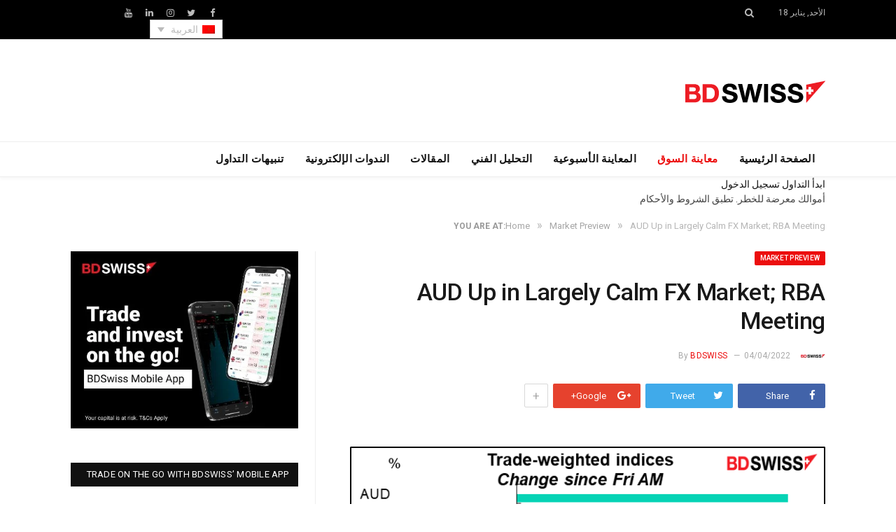

--- FILE ---
content_type: text/html; charset=UTF-8
request_url: https://blog.bdswiss.com/ar/aud-up-in-largely-calm-fx-market-rba-meeting/
body_size: 19266
content:

<!DOCTYPE html>

<!--[if IE 8]> <html class="ie ie8" dir="rtl" lang="ar"> <![endif]-->
<!--[if IE 9]> <html class="ie ie9" dir="rtl" lang="ar"> <![endif]-->
<!--[if gt IE 9]><!--> <html dir="rtl" lang="ar"> <!--<![endif]-->

<head>


<meta charset="UTF-8" />
<title>AUD Up in Largely Calm FX Market; RBA Meeting | BDSwiss Blog</title>

 
<meta name="viewport" content="width=device-width, initial-scale=1" />
<meta http-equiv="X-UA-Compatible" content="IE=edge" />
<link rel="pingback" href="https://blog.bdswiss.com/xmlrpc.php" />
	
<link rel="shortcut icon" href="https://blog.bdswiss.com/wp-content/uploads/2017/11/favicon.ico" />	

	
<link rel="alternate" hreflang="en-us" href="https://blog.bdswiss.com/en/aud-up-in-largely-calm-fx-market-rba-meeting/" />
<link rel="alternate" hreflang="de-de" href="https://blog.bdswiss.com/de/aud-up-in-largely-calm-fx-market-rba-meeting/" />
<link rel="alternate" hreflang="es-es" href="https://blog.bdswiss.com/es/aud-up-in-largely-calm-fx-market-rba-meeting/" />
<link rel="alternate" hreflang="ar" href="https://blog.bdswiss.com/ar/aud-up-in-largely-calm-fx-market-rba-meeting/" />
<link rel="alternate" hreflang="zh-cn" href="https://blog.bdswiss.com/zh-hans/aud-up-in-largely-calm-fx-market-rba-meeting/" />
<link rel="alternate" hreflang="fr-fr" href="https://blog.bdswiss.com/fr/aud-up-in-largely-calm-fx-market-rba-meeting/" />
<link rel="alternate" hreflang="it-it" href="https://blog.bdswiss.com/it/aud-up-in-largely-calm-fx-market-rba-meeting/" />
<link rel="alternate" hreflang="ms-my" href="https://blog.bdswiss.com/ms/aud-up-in-largely-calm-fx-market-rba-meeting/" />
<link rel="alternate" hreflang="th" href="https://blog.bdswiss.com/th/aud-up-in-largely-calm-fx-market-rba-meeting/" />
<link rel="alternate" hreflang="pt-pt" href="https://blog.bdswiss.com/pt-pt/aud-up-in-largely-calm-fx-market-rba-meeting/" />

<!-- The SEO Framework by Sybre Waaijer -->
<meta name="description" content="Rates as of 06:30 GMT Market Recap First a word about Friday’s US nonfarm payrolls…as you can see from the table above, most of the figures were largely in line&#8230;" />
<meta property="og:image" content="https://blog.bdswiss.com/wp-content/uploads/2020/11/Industrial-production_780827257.jpg" />
<meta property="og:image:width" content="702" />
<meta property="og:image:height" content="459" />
<meta property="og:locale" content="ar_AR" />
<meta property="og:type" content="article" />
<meta property="og:title" content="AUD Up in Largely Calm FX Market; RBA Meeting | BDSwiss Blog" />
<meta property="og:description" content="Rates as of 06:30 GMT Market Recap First a word about Friday’s US nonfarm payrolls…as you can see from the table above, most of the figures were largely in line with expectations." />
<meta property="og:url" content="https://blog.bdswiss.com/en/aud-up-in-largely-calm-fx-market-rba-meeting/" />
<meta property="og:site_name" content="BDSwiss Blog" />
<meta property="article:published_time" content="2022-04-04T08:07+00:00" />
<meta property="article:modified_time" content="2022-04-04T08:07+00:00" />
<meta property="og:updated_time" content="2022-04-04T08:07+00:00" />
<meta name="twitter:card" content="summary_large_image" />
<meta name="twitter:title" content="AUD Up in Largely Calm FX Market; RBA Meeting | BDSwiss Blog" />
<meta name="twitter:description" content="Rates as of 06:30 GMT Market Recap First a word about Friday’s US nonfarm payrolls…as you can see from the table above, most of the figures were largely in line with expectations." />
<meta name="twitter:image" content="https://blog.bdswiss.com/wp-content/uploads/2020/11/Industrial-production_780827257.jpg" />
<meta name="twitter:image:width" content="702" />
<meta name="twitter:image:height" content="459" />
<link rel="canonical" href="https://blog.bdswiss.com/en/aud-up-in-largely-calm-fx-market-rba-meeting/" />
<script type="application/ld+json">{"@context":"https://schema.org","@type":"BreadcrumbList","itemListElement":[{"@type":"ListItem","position":1,"item":{"@id":"https://blog.bdswiss.com/ar/","name":"BDSwiss Blog"}},{"@type":"ListItem","position":2,"item":{"@id":"https://blog.bdswiss.com/ar/category/market-preview-ar/","name":"Market Preview"}},{"@type":"ListItem","position":3,"item":{"@id":"https://blog.bdswiss.com/en/aud-up-in-largely-calm-fx-market-rba-meeting/","name":"AUD Up in Largely Calm FX Market; RBA Meeting"}}]}</script>
<!-- / The SEO Framework by Sybre Waaijer | 13.46ms meta | 0.43ms boot -->

<link rel='dns-prefetch' href='//fonts.googleapis.com' />
<link rel='dns-prefetch' href='//s.w.org' />
<link rel="alternate" type="application/rss+xml" title="BDSwiss Blog &raquo; الخلاصة" href="https://blog.bdswiss.com/ar/feed/" />
<link rel="alternate" type="application/rss+xml" title="BDSwiss Blog &raquo; خلاصة التعليقات" href="https://blog.bdswiss.com/ar/comments/feed/" />
	<!-- Google Tag Manager -->
	<script>(function(w,d,s,l,i){w[l]=w[l]||[];w[l].push({'gtm.start':
	new Date().getTime(),event:'gtm.js'});var f=d.getElementsByTagName(s)[0],
	j=d.createElement(s),dl=l!='dataLayer'?'&l='+l:'';j.async=true;j.src=
	'https://www.googletagmanager.com/gtm.js?id='+i+dl;f.parentNode.insertBefore(j,f);
	})(window,document,'script','dataLayer','GTM-NK4P6H');</script>
	<!-- End Google Tag Manager -->
<link rel="alternate" type="application/rss+xml" title="BDSwiss Blog &raquo; AUD Up in Largely Calm FX Market; RBA Meeting خلاصة التعليقات" href="https://blog.bdswiss.com/ar/aud-up-in-largely-calm-fx-market-rba-meeting/feed/" />
		<script type="text/javascript">
			window._wpemojiSettings = {"baseUrl":"https:\/\/s.w.org\/images\/core\/emoji\/2.4\/72x72\/","ext":".png","svgUrl":"https:\/\/s.w.org\/images\/core\/emoji\/2.4\/svg\/","svgExt":".svg","source":{"concatemoji":"https:\/\/blog.bdswiss.com\/wp-includes\/js\/wp-emoji-release.min.js?ver=4.9.3"}};
			!function(a,b,c){function d(a,b){var c=String.fromCharCode;l.clearRect(0,0,k.width,k.height),l.fillText(c.apply(this,a),0,0);var d=k.toDataURL();l.clearRect(0,0,k.width,k.height),l.fillText(c.apply(this,b),0,0);var e=k.toDataURL();return d===e}function e(a){var b;if(!l||!l.fillText)return!1;switch(l.textBaseline="top",l.font="600 32px Arial",a){case"flag":return!(b=d([55356,56826,55356,56819],[55356,56826,8203,55356,56819]))&&(b=d([55356,57332,56128,56423,56128,56418,56128,56421,56128,56430,56128,56423,56128,56447],[55356,57332,8203,56128,56423,8203,56128,56418,8203,56128,56421,8203,56128,56430,8203,56128,56423,8203,56128,56447]),!b);case"emoji":return b=d([55357,56692,8205,9792,65039],[55357,56692,8203,9792,65039]),!b}return!1}function f(a){var c=b.createElement("script");c.src=a,c.defer=c.type="text/javascript",b.getElementsByTagName("head")[0].appendChild(c)}var g,h,i,j,k=b.createElement("canvas"),l=k.getContext&&k.getContext("2d");for(j=Array("flag","emoji"),c.supports={everything:!0,everythingExceptFlag:!0},i=0;i<j.length;i++)c.supports[j[i]]=e(j[i]),c.supports.everything=c.supports.everything&&c.supports[j[i]],"flag"!==j[i]&&(c.supports.everythingExceptFlag=c.supports.everythingExceptFlag&&c.supports[j[i]]);c.supports.everythingExceptFlag=c.supports.everythingExceptFlag&&!c.supports.flag,c.DOMReady=!1,c.readyCallback=function(){c.DOMReady=!0},c.supports.everything||(h=function(){c.readyCallback()},b.addEventListener?(b.addEventListener("DOMContentLoaded",h,!1),a.addEventListener("load",h,!1)):(a.attachEvent("onload",h),b.attachEvent("onreadystatechange",function(){"complete"===b.readyState&&c.readyCallback()})),g=c.source||{},g.concatemoji?f(g.concatemoji):g.wpemoji&&g.twemoji&&(f(g.twemoji),f(g.wpemoji)))}(window,document,window._wpemojiSettings);
		</script>
		<style type="text/css">
img.wp-smiley,
img.emoji {
	display: inline !important;
	border: none !important;
	box-shadow: none !important;
	height: 1em !important;
	width: 1em !important;
	margin: 0 .07em !important;
	vertical-align: -0.1em !important;
	background: none !important;
	padding: 0 !important;
}
</style>
<link rel='stylesheet' id='sb_instagram_styles-css'  href='https://blog.bdswiss.com/wp-content/plugins/instagram-feed/css/sb-instagram-2-1.min.css?ver=2.1.5' type='text/css' media='all' />
<link rel='stylesheet' id='contact-form-7-css'  href='https://blog.bdswiss.com/wp-content/plugins/contact-form-7/includes/css/styles.css?ver=5.1.6' type='text/css' media='all' />
<link rel='stylesheet' id='contact-form-7-rtl-css'  href='https://blog.bdswiss.com/wp-content/plugins/contact-form-7/includes/css/styles-rtl.css?ver=5.1.6' type='text/css' media='all' />
<link rel='stylesheet' id='rs-plugin-settings-css'  href='https://blog.bdswiss.com/wp-content/plugins/revslider/public/assets/css/settings.css?ver=5.4.3.1' type='text/css' media='all' />
<style id='rs-plugin-settings-inline-css' type='text/css'>
#rs-demo-id {}
</style>
<link rel='stylesheet' id='Rich_Web_Photo_Slider-css'  href='https://blog.bdswiss.com/wp-content/plugins/slider-images/Style/Rich-Web-Slider-Widget.css?ver=4.9.3' type='text/css' media='all' />
<link rel='stylesheet' id='fontawesomeSl-css-css'  href='https://blog.bdswiss.com/wp-content/plugins/slider-images/Style/richwebicons.css?ver=4.9.3' type='text/css' media='all' />
<link rel='stylesheet' id='wpml-legacy-dropdown-0-css'  href='https://blog.bdswiss.com/wp-content/plugins/sitepress-multilingual-cms/templates/language-switchers/legacy-dropdown/style.css?ver=1' type='text/css' media='all' />
<link rel='stylesheet' id='smartmag-fonts-css'  href='https://fonts.googleapis.com/css?family=Roboto%3A400%2C400i%2C500%2C700%7CMerriweather%3A300italic&#038;subset' type='text/css' media='all' />
<link rel='stylesheet' id='smartmag-core-css'  href='https://blog.bdswiss.com/wp-content/themes/smart-mag/css/rtl.css?ver=3.1.2' type='text/css' media='all' />
<link rel='stylesheet' id='smartmag-responsive-css'  href='https://blog.bdswiss.com/wp-content/themes/smart-mag/css/rtl-responsive.css?ver=3.1.2' type='text/css' media='all' />
<link rel='stylesheet' id='pretty-photo-css'  href='https://blog.bdswiss.com/wp-content/themes/smart-mag/css/prettyPhoto.css?ver=3.1.2' type='text/css' media='all' />
<link rel='stylesheet' id='smartmag-font-awesome-css'  href='https://blog.bdswiss.com/wp-content/themes/smart-mag/css/fontawesome/css/font-awesome.min.css?ver=3.1.2' type='text/css' media='all' />
<link rel='stylesheet' id='smartmag-skin-css'  href='https://blog.bdswiss.com/wp-content/themes/smart-mag/css/rtl-skin-thezine.css?ver=4.9.3' type='text/css' media='all' />
<style id='smartmag-skin-inline-css' type='text/css'>
.post-content > p:first-child { font-size: inherit; color: inherit;; }

::selection { background: #ec0e0e; }

::-moz-selection { background: #ec0e0e; }

.top-bar, .post-content .modern-quote, .mobile-head { border-top-color: #ec0e0e; }

.main-color,
.trending-ticker .heading,
.nav-light .menu > li:hover > a,
.nav-light .menu > .current-menu-item > a,
.nav-light .menu > .current-menu-parent > a,
.nav-light .menu li li:hover,
.nav-light .menu li li.current-menu-item,
.nav-light .mega-menu .sub-nav li:hover,
.nav-light .menu .sub-nav li.current-menu-item,
.nav-light .menu li li:hover > a,
.nav-light .menu li li.current-menu-item > a,
.nav-light .mega-menu .sub-nav li:hover > a,
.nav-light .menu .sub-nav li.current-menu-item > a,
.nav-light-search .active .search-icon,
.nav-light-search .search-icon:hover,
.breadcrumbs .location,
.gallery-title,
.section-head.prominent,
.recentcomments .url,
.block.posts .fa-angle-right,
.news-focus .section-head,
.focus-grid .section-head,
.post-meta-b .posted-by a,
.post-content a,
.main-stars,
.main-stars span:before,
.related-posts .section-head,
.comments-list .bypostauthor .comment-author a,
.error-page .text-404,
a.bbp-author-name { color: #ec0e0e; }

.navigation .menu > li:hover > a,
.navigation .menu > .current-menu-item > a,
.navigation .menu > .current-menu-parent > a,
.navigation .menu > .current-menu-ancestor > a,
.block-head,
.tabbed .tabs-list .active a,
.comment-content .reply,
.sc-tabs .active a,
.nav-dark-b { border-bottom-color: #ec0e0e; }

.main-featured .cat,
.main-featured .pages .flex-active,
.main-pagination .current,
.main-pagination a:hover,
.block-head .heading,
.cat-title,
.post .read-more a,
.rate-number .progress,
.listing-meta .rate-number .progress,
.review-box .overall,
.review-box .bar,
.post-pagination > span,
.button,
.sc-button-default:hover,
.drop-caps { background: #ec0e0e; }

.nav-search .search-icon:hover,
.nav-search .active .search-icon { border-color: #ec0e0e; }

.modal-header .modal-title,
.highlights h2:before,
.post-header .post-title:before,
.review-box .heading,
.main-heading,
.page-title,
.entry-title,
div.bbp-template-notice,
div.indicator-hint,
div.bbp-template-notice.info,
.post-content .wpcf7-not-valid-tip { border-left-color: #ec0e0e; }

@media only screen and (max-width: 799px) { .navigation .mobile .fa { background: #ec0e0e; } }

.mobile-head { border-top-color: #ec0e0e; }

a:hover, 
.highlights .post-title a:hover,
.nav-light a:hover,
.nav-light .mega-menu .featured h2 a:hover,
.listing-meta .author a { color: #ec0e0e; }


.cat-13, 
.cat-title.cat-13,
.block-head.cat-text-13 .heading { 
	background: #e76f51;
}

.block-head.cat-text-13 {
	border-color: #e76f51;
}
				
.cat-text-13, .section-head.cat-text-13 { color: #e76f51; }
				 

.navigation .menu > .menu-cat-13:hover > a, .navigation .menu > .menu-cat-13.current-menu-item > a, .navigation .menu > .menu-cat-13.current-menu-parent > a {
	border-bottom-color: #e76f51;
}



.cat-25, 
.cat-title.cat-25,
.block-head.cat-text-25 .heading { 
	background: #e76f51;
}

.block-head.cat-text-25 {
	border-color: #e76f51;
}
				
.cat-text-25, .section-head.cat-text-25 { color: #e76f51; }
				 

.navigation .menu > .menu-cat-25:hover > a, .navigation .menu > .menu-cat-25.current-menu-item > a, .navigation .menu > .menu-cat-25.current-menu-parent > a {
	border-bottom-color: #e76f51;
}



.cat-8, 
.cat-title.cat-8,
.block-head.cat-text-8 .heading { 
	background: #33bda0;
}

.block-head.cat-text-8 {
	border-color: #33bda0;
}
				
.cat-text-8, .section-head.cat-text-8 { color: #33bda0; }
				 

.navigation .menu > .menu-cat-8:hover > a, .navigation .menu > .menu-cat-8.current-menu-item > a, .navigation .menu > .menu-cat-8.current-menu-parent > a {
	border-bottom-color: #33bda0;
}



.cat-3, 
.cat-title.cat-3,
.block-head.cat-text-3 .heading { 
	background: #ec0e0e;
}

.block-head.cat-text-3 {
	border-color: #ec0e0e;
}
				
.cat-text-3, .section-head.cat-text-3 { color: #ec0e0e; }
				 

.navigation .menu > .menu-cat-3:hover > a, .navigation .menu > .menu-cat-3.current-menu-item > a, .navigation .menu > .menu-cat-3.current-menu-parent > a {
	border-bottom-color: #ec0e0e;
}



img.attachment-main-featured {
    display: none;
}
</style>
<script type='text/javascript' src='https://blog.bdswiss.com/wp-includes/js/jquery/jquery.js?ver=1.12.4'></script>
<script type='text/javascript' src='https://blog.bdswiss.com/wp-includes/js/jquery/jquery-migrate.min.js?ver=1.4.1'></script>
<script type='text/javascript' src='https://blog.bdswiss.com/wp-content/plugins/revslider/public/assets/js/jquery.themepunch.tools.min.js?ver=5.4.3.1'></script>
<script type='text/javascript' src='https://blog.bdswiss.com/wp-content/plugins/revslider/public/assets/js/jquery.themepunch.revolution.min.js?ver=5.4.3.1'></script>
<script type='text/javascript' src='https://blog.bdswiss.com/wp-includes/js/jquery/ui/core.min.js?ver=1.11.4'></script>
<script type='text/javascript'>
/* <![CDATA[ */
var object = {"ajaxurl":"https:\/\/blog.bdswiss.com\/wp-admin\/admin-ajax.php"};
/* ]]> */
</script>
<script type='text/javascript' src='https://blog.bdswiss.com/wp-content/plugins/slider-images/Scripts/Rich-Web-Slider-Widget.js?ver=4.9.3'></script>
<script type='text/javascript' src='https://blog.bdswiss.com/wp-content/plugins/slider-images/Scripts/jquery.easing.1.2.js?ver=4.9.3'></script>
<script type='text/javascript' src='https://blog.bdswiss.com/wp-content/plugins/slider-images/Scripts/jquery.anythingslider.min.js?ver=4.9.3'></script>
<script type='text/javascript' src='https://blog.bdswiss.com/wp-content/plugins/slider-images/Scripts/jquery.colorbox-min.js?ver=4.9.3'></script>
<script type='text/javascript' src='https://blog.bdswiss.com/wp-content/plugins/sitepress-multilingual-cms/templates/language-switchers/legacy-dropdown/script.js?ver=1'></script>
<script type='text/javascript' src='https://blog.bdswiss.com/wp-content/themes/smart-mag/js/jquery.prettyPhoto.js?ver=4.9.3'></script>
<link rel='https://api.w.org/' href='https://blog.bdswiss.com/ar/wp-json/' />
<link rel="EditURI" type="application/rsd+xml" title="RSD" href="https://blog.bdswiss.com/xmlrpc.php?rsd" />
<link rel="wlwmanifest" type="application/wlwmanifest+xml" href="https://blog.bdswiss.com/wp-includes/wlwmanifest.xml" /> 
<link rel="alternate" type="application/json+oembed" href="https://blog.bdswiss.com/ar/wp-json/oembed/1.0/embed?url=https%3A%2F%2Fblog.bdswiss.com%2Far%2Faud-up-in-largely-calm-fx-market-rba-meeting%2F" />
<link rel="alternate" type="text/xml+oembed" href="https://blog.bdswiss.com/ar/wp-json/oembed/1.0/embed?url=https%3A%2F%2Fblog.bdswiss.com%2Far%2Faud-up-in-largely-calm-fx-market-rba-meeting%2F&#038;format=xml" />
<meta name="generator" content="WPML ver:3.8.4 stt:5,60,1,4,3,27,63,42,2,53;" />
<meta name="generator" content="Powered by Slider Revolution 5.4.3.1 - responsive, Mobile-Friendly Slider Plugin for WordPress with comfortable drag and drop interface." />
<script type="text/javascript">function setREVStartSize(e){
				try{ var i=jQuery(window).width(),t=9999,r=0,n=0,l=0,f=0,s=0,h=0;					
					if(e.responsiveLevels&&(jQuery.each(e.responsiveLevels,function(e,f){f>i&&(t=r=f,l=e),i>f&&f>r&&(r=f,n=e)}),t>r&&(l=n)),f=e.gridheight[l]||e.gridheight[0]||e.gridheight,s=e.gridwidth[l]||e.gridwidth[0]||e.gridwidth,h=i/s,h=h>1?1:h,f=Math.round(h*f),"fullscreen"==e.sliderLayout){var u=(e.c.width(),jQuery(window).height());if(void 0!=e.fullScreenOffsetContainer){var c=e.fullScreenOffsetContainer.split(",");if (c) jQuery.each(c,function(e,i){u=jQuery(i).length>0?u-jQuery(i).outerHeight(!0):u}),e.fullScreenOffset.split("%").length>1&&void 0!=e.fullScreenOffset&&e.fullScreenOffset.length>0?u-=jQuery(window).height()*parseInt(e.fullScreenOffset,0)/100:void 0!=e.fullScreenOffset&&e.fullScreenOffset.length>0&&(u-=parseInt(e.fullScreenOffset,0))}f=u}else void 0!=e.minHeight&&f<e.minHeight&&(f=e.minHeight);e.c.closest(".rev_slider_wrapper").css({height:f})					
				}catch(d){console.log("Failure at Presize of Slider:"+d)}
			};</script>
	
<!--[if lt IE 9]>
<script src="https://blog.bdswiss.com/wp-content/themes/smart-mag/js/html5.js" type="text/javascript"></script>
<![endif]-->


<script>
document.querySelector('head').innerHTML += '<style class="bunyad-img-effects-css">.main img, .main-footer img { opacity: 0; }</style>';
</script>
	

</head>


<body class="rtl post-template-default single single-post postid-80257 single-format-standard page-builder right-sidebar full skin-tech post-layout-modern-b img-effects has-nav-light-b has-nav-full has-head-trendy">
<!-- To insert Google Tag Manager no script -->
	<!-- Google Tag Manager (noscript) -->
	<noscript><iframe src="https://www.googletagmanager.com/ns.html?id=GTM-NK4P6H"
	height="0" width="0" style="display:none;visibility:hidden"></iframe></noscript>
	<!-- End Google Tag Manager (noscript) -->
<div class="main-wrap">

	
	
	<div class="top-bar dark">

		<div class="wrap">
			<section class="top-bar-content cf">
			
								
				<span class="date">
					الأحد, يناير 18				</span>
				
				
				<div class="search-overlay">
					<a href="#" title="Search" class="search-icon"><i class="fa fa-search"></i></a>
					
		<div class="search">
			<form role="search" action="https://blog.bdswiss.com/ar/" method="get">
				<input type="text" name="s" class="query live-search-query" value="" placeholder="Search..."/>
				<button class="search-button" type="submit"><i class="fa fa-search"></i></button>
			</form>
		</div> <!-- .search -->				</div>
			
				
				
							<div class="textwidget"><ul class="social-icons cf">
	<li><a href="https://www.facebook.com/BDSwissEN" class="icon fa fa-facebook" title="Facebook"><span class="visuallyhidden">Facebook</span></a></li>
	<li><a href="https://twitter.com/BDSwissEN" class="icon fa fa-twitter" title="Twitter"><span class="visuallyhidden">Twitter</span></a></li>
	<li><a href="https://www.instagram.com/bdswiss/?hl=en" class="icon fa fa-instagram" title="instagram"><span class="visuallyhidden">instagram</span></a></li>
	<li><a href="https://www.linkedin.com/company/bdswiss/" class="icon fa fa-linkedin" title="LinkedIn"><span class="visuallyhidden">LinkedIn</span></a></li>
	<li><a href="https://www.youtube.com/user/BDSwissOfficial" class="icon fa fa-youtube" title="YouTube"><span class="visuallyhidden">YouTube</span></a></li>

<div
	 class="wpml-ls-statics-shortcode_actions wpml-ls wpml-ls-rtl wpml-ls-legacy-dropdown js-wpml-ls-legacy-dropdown">
	<ul>

		<li tabindex="0" class="wpml-ls-slot-shortcode_actions wpml-ls-item wpml-ls-item-ar wpml-ls-current-language wpml-ls-item-legacy-dropdown">
			<a href="#" class="js-wpml-ls-item-toggle wpml-ls-item-toggle"><img class="wpml-ls-flag" src="http://blog.bdswiss.com/wp-content/plugins/sitepress-multilingual-cms/res/flags/ar.png" alt="ar" title="العربية"><span class="wpml-ls-native">العربية</span></a>

			<ul class="wpml-ls-sub-menu">
				
					<li class="wpml-ls-slot-shortcode_actions wpml-ls-item wpml-ls-item-en wpml-ls-first-item">
						<a href="https://blog.bdswiss.com/en/aud-up-in-largely-calm-fx-market-rba-meeting/"><img class="wpml-ls-flag" src="http://blog.bdswiss.com/wp-content/plugins/sitepress-multilingual-cms/res/flags/en.png" alt="en" title="English"><span class="wpml-ls-native">English</span></a>
					</li>

				
					<li class="wpml-ls-slot-shortcode_actions wpml-ls-item wpml-ls-item-de">
						<a href="https://blog.bdswiss.com/de/aud-up-in-largely-calm-fx-market-rba-meeting/"><img class="wpml-ls-flag" src="http://blog.bdswiss.com/wp-content/plugins/sitepress-multilingual-cms/res/flags/de.png" alt="de" title="Deutsch"><span class="wpml-ls-native">Deutsch</span></a>
					</li>

				
					<li class="wpml-ls-slot-shortcode_actions wpml-ls-item wpml-ls-item-es">
						<a href="https://blog.bdswiss.com/es/aud-up-in-largely-calm-fx-market-rba-meeting/"><img class="wpml-ls-flag" src="http://blog.bdswiss.com/wp-content/plugins/sitepress-multilingual-cms/res/flags/es.png" alt="es" title="Español"><span class="wpml-ls-native">Español</span></a>
					</li>

				
					<li class="wpml-ls-slot-shortcode_actions wpml-ls-item wpml-ls-item-zh-hans">
						<a href="https://blog.bdswiss.com/zh-hans/aud-up-in-largely-calm-fx-market-rba-meeting/"><img class="wpml-ls-flag" src="http://blog.bdswiss.com/wp-content/plugins/sitepress-multilingual-cms/res/flags/zh-hans.png" alt="zh-hans" title="简体中文"><span class="wpml-ls-native">简体中文</span></a>
					</li>

				
					<li class="wpml-ls-slot-shortcode_actions wpml-ls-item wpml-ls-item-fr">
						<a href="https://blog.bdswiss.com/fr/aud-up-in-largely-calm-fx-market-rba-meeting/"><img class="wpml-ls-flag" src="http://blog.bdswiss.com/wp-content/plugins/sitepress-multilingual-cms/res/flags/fr.png" alt="fr" title="Français"><span class="wpml-ls-native">Français</span></a>
					</li>

				
					<li class="wpml-ls-slot-shortcode_actions wpml-ls-item wpml-ls-item-it">
						<a href="https://blog.bdswiss.com/it/aud-up-in-largely-calm-fx-market-rba-meeting/"><img class="wpml-ls-flag" src="http://blog.bdswiss.com/wp-content/plugins/sitepress-multilingual-cms/res/flags/it.png" alt="it" title="Italiano"><span class="wpml-ls-native">Italiano</span></a>
					</li>

				
					<li class="wpml-ls-slot-shortcode_actions wpml-ls-item wpml-ls-item-ms">
						<a href="https://blog.bdswiss.com/ms/aud-up-in-largely-calm-fx-market-rba-meeting/"><img class="wpml-ls-flag" src="http://blog.bdswiss.com/wp-content/plugins/sitepress-multilingual-cms/res/flags/ms.png" alt="ms" title="Melayu"><span class="wpml-ls-native">Melayu</span></a>
					</li>

				
					<li class="wpml-ls-slot-shortcode_actions wpml-ls-item wpml-ls-item-th">
						<a href="https://blog.bdswiss.com/th/aud-up-in-largely-calm-fx-market-rba-meeting/"><img class="wpml-ls-flag" src="http://blog.bdswiss.com/wp-content/plugins/sitepress-multilingual-cms/res/flags/th.png" alt="th" title="ไทย"><span class="wpml-ls-native">ไทย</span></a>
					</li>

				
					<li class="wpml-ls-slot-shortcode_actions wpml-ls-item wpml-ls-item-pt-pt wpml-ls-last-item">
						<a href="https://blog.bdswiss.com/pt-pt/aud-up-in-largely-calm-fx-market-rba-meeting/"><img class="wpml-ls-flag" src="http://blog.bdswiss.com/wp-content/plugins/sitepress-multilingual-cms/res/flags/pt-pt.png" alt="pt-pt" title="Português"><span class="wpml-ls-native">Português</span></a>
					</li>

							</ul>

		</li>

	</ul>
</div>
</ul></div>
						
			</section>
		</div>
		
	</div>
	
	<div id="main-head" class="main-head">
		
		<div class="wrap">
			
			
			<header class="trendy">
			
				<div class="title">
							<a href="https://blog.bdswiss.com/ar/" title="BDSwiss Blog" rel="home" class="is-logo-mobile">
		
														
									<img src="https://blog.bdswiss.com/wp-content/uploads/2017/11/logo-dark-sm.png" class="logo-mobile" width="0" height="0" />
								
				<img src="https://blog.bdswiss.com/wp-content/uploads/2017/11/logo-dark-sm.png" class="logo-image" alt="BDSwiss Blog" />
					 
						
		</a>				</div>
				
									
					<div class="right">
										</div>
					
								
			</header>
				
							
		</div>
		
		
<div class="main-nav">
	<div class="navigation-wrap cf" data-sticky-nav="1" data-sticky-type="normal" data-sticky-logo="1">
	
		<nav class="navigation cf nav-full has-search nav-light nav-light-b">
		
			<div class="wrap">
			
				<div class="mobile" data-type="off-canvas" data-search="0">
					<a href="#" class="selected">
						<span class="text">Navigate</span><span class="current"></span> <i class="hamburger fa fa-bars"></i>
					</a>
				</div>
				
				<div class="menu-main-menu-arabic-container"><ul id="menu-main-menu-arabic" class="menu"><li class="sticky-logo"><a href="https://blog.bdswiss.com/ar/"><img src="https://blog.bdswiss.com/wp-content/uploads/2017/11/logo-dark-sm.png" /></a></li><li id="menu-item-52054" class="menu-item menu-item-type-post_type menu-item-object-page menu-item-home menu-item-52054"><a href="https://blog.bdswiss.com/ar/">الصفحة الرئيسية</a></li>
<li id="menu-item-52938" class="menu-item menu-item-type-taxonomy menu-item-object-category current-post-ancestor current-menu-parent current-post-parent menu-cat-5007 menu-item-52938"><a href="https://blog.bdswiss.com/ar/category/market-preview-ar/">معاينة السوق</a></li>
<li id="menu-item-52939" class="menu-item menu-item-type-taxonomy menu-item-object-category menu-cat-5017 menu-item-52939"><a href="https://blog.bdswiss.com/ar/category/weekly-preview-ar/">المعاينة الأسبوعية</a></li>
<li id="menu-item-52940" class="menu-item menu-item-type-taxonomy menu-item-object-category menu-cat-5018 menu-item-52940"><a href="https://blog.bdswiss.com/ar/category/analysis-ar/">التحليل الفني</a></li>
<li id="menu-item-52941" class="menu-item menu-item-type-taxonomy menu-item-object-category menu-cat-5013 menu-item-52941"><a href="https://blog.bdswiss.com/ar/category/articles-ar/">المقالات</a></li>
<li id="menu-item-52942" class="menu-item menu-item-type-custom menu-item-object-custom menu-item-52942"><a target="_blank" href="https://global.bdswiss.com/ar/webinars/">الندوات الإلكترونية</a></li>
<li id="menu-item-52943" class="menu-item menu-item-type-custom menu-item-object-custom menu-item-52943"><a href="https://global.bdswiss.com/ar/trading-signals/">تنبيهات التداول</a></li>
</ul></div>				
								
					<div class="mobile-menu-container"><ul id="menu-main-menu-arabic-1" class="menu mobile-menu"><li class="menu-item menu-item-type-post_type menu-item-object-page menu-item-home menu-item-52054"><a href="https://blog.bdswiss.com/ar/">الصفحة الرئيسية</a></li>
<li class="menu-item menu-item-type-taxonomy menu-item-object-category current-post-ancestor current-menu-parent current-post-parent menu-cat-5007 menu-item-52938"><a href="https://blog.bdswiss.com/ar/category/market-preview-ar/">معاينة السوق</a></li>
<li class="menu-item menu-item-type-taxonomy menu-item-object-category menu-cat-5017 menu-item-52939"><a href="https://blog.bdswiss.com/ar/category/weekly-preview-ar/">المعاينة الأسبوعية</a></li>
<li class="menu-item menu-item-type-taxonomy menu-item-object-category menu-cat-5018 menu-item-52940"><a href="https://blog.bdswiss.com/ar/category/analysis-ar/">التحليل الفني</a></li>
<li class="menu-item menu-item-type-taxonomy menu-item-object-category menu-cat-5013 menu-item-52941"><a href="https://blog.bdswiss.com/ar/category/articles-ar/">المقالات</a></li>
<li class="menu-item menu-item-type-custom menu-item-object-custom menu-item-52942"><a target="_blank" href="https://global.bdswiss.com/ar/webinars/">الندوات الإلكترونية</a></li>
<li class="menu-item menu-item-type-custom menu-item-object-custom menu-item-52943"><a href="https://global.bdswiss.com/ar/trading-signals/">تنبيهات التداول</a></li>
</ul></div>				
						
			</div>
			
		</nav>
	
				
		<div class="nav-search nav-light-search wrap">
					
			<div class="trade-btns">
				<a href="https://www.bdswiss.com/signup-forex/" target="_blank" class="btn-blue btn-sm text-center" style="max-width: 240px;margin: auto;text-transform:uppercase;">ابدأ التداول
</a>
				<a href="https://dashboard-global.bdswiss.com/" target="_blank" class="btn-blue btn-sm-ghost text-center" style="max-width: 240px;margin: auto;text-transform:uppercase;">تسجيل الدخول
</a>
				<p style="margin:0;"><small>أموالك معرضة للخطر. تطبق الشروط والأحكام
</small></p>
			</div>
		</div>
		
				
	</div>
</div>		
	</div>	
	<div class="breadcrumbs-wrap">
		
		<div class="wrap">
		<div class="breadcrumbs"><span class="location">You are at:</span><span itemscope itemtype="http://data-vocabulary.org/Breadcrumb"><a itemprop="url" href="https://blog.bdswiss.com/ar/"><span itemprop="title">Home</span></a></span><span class="delim">&raquo;</span><span itemscope itemtype="http://data-vocabulary.org/Breadcrumb"><a itemprop="url"  href="https://blog.bdswiss.com/ar/category/market-preview-ar/"><span itemprop="title">Market Preview</span></a></span><span class="delim">&raquo;</span><span class="current">AUD Up in Largely Calm FX Market; RBA Meeting</span></div>		</div>
		
	</div>


<div class="main wrap cf">

		
	<div class="row">
	
		<div class="col-8 main-content">
		
				
				
<article id="post-80257" class="post-80257 post type-post status-publish format-standard has-post-thumbnail category-market-preview-ar tag-aud-ar tag-bank-of-canada-ar tag-bank-of-japan-ar tag-bdswiss-ar tag-bitcoin-ar tag-boc-ar tag-boe-ar tag-boj-ar tag-cad-ar tag-cfd-ar tag-cfds-ar tag-chf-ar tag-china-news-ar tag-christine-lagarde-ar tag-coal-ar tag-commodities-ar tag-covid-ar tag-dollar-ar tag-eu-markets-ar tag-eur-ar tag-european-markets-ar tag-eurusd-ar tag-fed-ar tag-finance-ar tag-fomc-ar tag-forex-ar tag-forextrading-ar tag-forextraining-ar tag-fxnews-ar tag-gbp-ar tag-gdp-ar tag-german-cpi-ar tag-hedge-funds-ar tag-japan-retail-sales-ar tag-japan-tankan-ar tag-jolts-ar tag-jpy-ar tag-market-recap-ar tag-market-today-ar tag-marketnews-eur-ar tag-marshall-gittler-ar tag-online-trading-ar tag-opec-ar tag-retail-sales-ar tag-swiss-cpi-ar tag-todays-market-news-ar tag-trade-gold-ar tag-trade-oil-ar tag-trade-silver-ar tag-tradewar-ar tag-tradewars-ar">
	
	<header class="post-header-b cf">
	
		<div class="category cf">
					
		<span class="cat-title cat-5007"><a href="https://blog.bdswiss.com/ar/category/market-preview-ar/" title="Market Preview">Market Preview</a></span>
		
				</div>
	
		<div class="heading cf">
				
			<h1 class="post-title">
			AUD Up in Largely Calm FX Market; RBA Meeting			</h1>
		
		</div>

		<div class="post-meta-b cf">
		
			<span class="author-img"><img alt='BDSwiss' src='https://blog.bdswiss.com/wp-content/uploads/2024/09/BDSwiss-logo-200x200c-01-35x35.png' class='avatar avatar-35 photo' height='35' width='35' /></span>
			
			<span class="posted-by">By 
				<a href="https://blog.bdswiss.com/ar/author/admin/" title="مقالات BDSwiss" rel="author">BDSwiss</a>			</span>
			 
			<span class="posted-on">
				<time class="post-date" datetime="2022-04-04T11:07:29+02:00">04/04/2022</time>
			</span>
			
							
		</div>	
	
	
	
	<div class="post-share-b cf">
		
				
			<a href="http://www.facebook.com/sharer.php?u=https%3A%2F%2Fblog.bdswiss.com%2Far%2Faud-up-in-largely-calm-fx-market-rba-meeting%2F" class="cf service facebook" target="_blank">
				<i class="fa fa-facebook"></i>
				<span class="label">Share</span>
			</a>
				
				
			<a href="http://twitter.com/home?status=https%3A%2F%2Fblog.bdswiss.com%2Far%2Faud-up-in-largely-calm-fx-market-rba-meeting%2F" class="cf service twitter" target="_blank">
				<i class="fa fa-twitter"></i>
				<span class="label">Tweet</span>
			</a>
				
				
			<a href="http://plus.google.com/share?url=https%3A%2F%2Fblog.bdswiss.com%2Far%2Faud-up-in-largely-calm-fx-market-rba-meeting%2F" class="cf service gplus" target="_blank">
				<i class="fa fa-google-plus"></i>
				<span class="label">Google+</span>
			</a>
				
				
			<a href="http://pinterest.com/pin/create/button/?url=https%3A%2F%2Fblog.bdswiss.com%2Far%2Faud-up-in-largely-calm-fx-market-rba-meeting%2F&#038;media=https%3A%2F%2Fblog.bdswiss.com%2Fwp-content%2Fuploads%2F2020%2F11%2FIndustrial-production_780827257.jpg" class="cf service pinterest" target="_blank">
				<i class="fa fa-pinterest"></i>
				<span class="label">Pinterest</span>
			</a>
				
				
			<a href="http://www.linkedin.com/shareArticle?mini=true&#038;url=https%3A%2F%2Fblog.bdswiss.com%2Far%2Faud-up-in-largely-calm-fx-market-rba-meeting%2F" class="cf service linkedin" target="_blank">
				<i class="fa fa-linkedin"></i>
				<span class="label">LinkedIn</span>
			</a>
				
				
			<a href="http://www.tumblr.com/share/link?url=https%3A%2F%2Fblog.bdswiss.com%2Far%2Faud-up-in-largely-calm-fx-market-rba-meeting%2F&#038;name=AUD+Up+in+Largely+Calm+FX+Market%3B+RBA+Meeting" class="cf service tumblr" target="_blank">
				<i class="fa fa-tumblr"></i>
				<span class="label">Tumblr</span>
			</a>
				
				
			<a href="/cdn-cgi/l/email-protection#[base64]" class="cf service email" target="_blank">
				<i class="fa fa-envelope-o"></i>
				<span class="label">Email</span>
			</a>
				
				
					<a href="#" class="show-more">+</a>
				
	</div>
	
	
	
	<div class="featured">
				
					
			<a href="https://blog.bdswiss.com/wp-content/uploads/2020/11/Industrial-production_780827257.jpg" title="AUD Up in Largely Calm FX Market; RBA Meeting">
			
						
								
					<img width="702" height="459" src="https://blog.bdswiss.com/wp-content/uploads/2020/11/Industrial-production_780827257.jpg" class="attachment-main-featured size-main-featured wp-post-image" alt="" title="AUD Up in Largely Calm FX Market; RBA Meeting" srcset="https://blog.bdswiss.com/wp-content/uploads/2020/11/Industrial-production_780827257.jpg 702w, https://blog.bdswiss.com/wp-content/uploads/2020/11/Industrial-production_780827257-300x196.jpg 300w, https://blog.bdswiss.com/wp-content/uploads/2020/11/Industrial-production_780827257-104x69.jpg 104w, https://blog.bdswiss.com/wp-content/uploads/2020/11/Industrial-production_780827257-214x140.jpg 214w" sizes="(max-width: 702px) 100vw, 702px" />				
								
										
			</a>
							
						
			</div>		
	</header><!-- .post-header -->

	

	<div class="post-content">
	
				
				
		<p><img class="alignnone wp-image-80086" src="https://blog.bdswiss.com/wp-content/uploads/2022/04/220404-Daily-image1-300x140.png" alt="" width="679" height="317" srcset="https://blog.bdswiss.com/wp-content/uploads/2022/04/220404-Daily-image1-300x140.png 300w, https://blog.bdswiss.com/wp-content/uploads/2022/04/220404-Daily-image1.png 700w" sizes="(max-width: 679px) 100vw, 679px" /></p>
<p><img class="alignnone wp-image-80096" src="https://blog.bdswiss.com/wp-content/uploads/2022/04/220404-Daily-image2-300x214.png" alt="" width="681" height="486" srcset="https://blog.bdswiss.com/wp-content/uploads/2022/04/220404-Daily-image2-300x214.png 300w, https://blog.bdswiss.com/wp-content/uploads/2022/04/220404-Daily-image2-269x192.png 269w, https://blog.bdswiss.com/wp-content/uploads/2022/04/220404-Daily-image2.png 701w" sizes="(max-width: 681px) 100vw, 681px" /></p>
<p><em>Rates as of 06:30 GMT</em></p>
<p><img class="alignnone wp-image-80106" src="https://blog.bdswiss.com/wp-content/uploads/2022/04/220404-Daily-image3-254x300.png" alt="" width="684" height="808" srcset="https://blog.bdswiss.com/wp-content/uploads/2022/04/220404-Daily-image3-254x300.png 254w, https://blog.bdswiss.com/wp-content/uploads/2022/04/220404-Daily-image3.png 623w" sizes="(max-width: 684px) 100vw, 684px" /></p>
<p><strong>Market Recap</strong></p>
<p>First a word about <strong>Friday’s US nonfarm payrolls</strong>…as you can see from the table above, most of the figures were largely in line with expectations. Although the overall rise in jobs was less than expected, previous months were revised up and besides, over 400k jobs isn’t bad at all. This was the 11<sup>th</sup> consecutive 400k+ rise in jobs which is the first time ever for such a strong streak in data going back to 1939! Moreover many of the details, sch as minority employment, are rapidly returning to pre-pandemic levels such that the Fed can be confidentt that not only has it achieved their required  “maximum employment” but also their self-imposed requirement of “broad and inclusive” employment.</p>
<p>Given the strong employment data, <strong>bonds sold off with the 2yr/30yr yield curve inverting </strong>for the first time since 2007! What this suggests is that people think the Fed is likely to tighten so much that it’s liable to wind up sending the US economy back into recession. That would require them to loosen policy again. This may be why <strong>further evidence of future Fed tightening isn’t giving the dollar the support that one might expect. </strong></p>
<p><img class="alignnone wp-image-80116" src="https://blog.bdswiss.com/wp-content/uploads/2022/04/220404-Daily-image4-300x214.png" alt="" width="695" height="496" srcset="https://blog.bdswiss.com/wp-content/uploads/2022/04/220404-Daily-image4-300x214.png 300w, https://blog.bdswiss.com/wp-content/uploads/2022/04/220404-Daily-image4-269x192.png 269w, https://blog.bdswiss.com/wp-content/uploads/2022/04/220404-Daily-image4.png 699w" sizes="(max-width: 695px) 100vw, 695px" /></p>
<p><strong>AUD was the big gainer</strong> ahead of tonight’s Reserve Bank of Australia meeting. See below for my thoughts on that meeting.</p>
<p>Other currencies didn’t move significantly.</p>
<p>&nbsp;</p>
<p><strong>Commitments of Traders (CoT) Report</strong></p>
<p><strong>Speculators went increasingly long USD</strong>. They either went less long or more short the currency except for small reductions in short MXN and AUD. The #1 mover was <strong>JPY,</strong> which alone accounted for 77% of the total change in net USD positions. This coincided with the Bank of Japan’s decision to hold the line with its yield-curve control (YCC) policy and emphatically intervene to keep 10-year Japanese Government Bond yields below 0.25% even while yields are exploding higher elsewhere in the developed world.</p>
<p><img class="alignnone wp-image-80126" src="https://blog.bdswiss.com/wp-content/uploads/2022/04/220404-Daily-image5-300x214.png" alt="" width="693" height="494" srcset="https://blog.bdswiss.com/wp-content/uploads/2022/04/220404-Daily-image5-300x214.png 300w, https://blog.bdswiss.com/wp-content/uploads/2022/04/220404-Daily-image5-269x192.png 269w, https://blog.bdswiss.com/wp-content/uploads/2022/04/220404-Daily-image5.png 700w" sizes="(max-width: 693px) 100vw, 693px" /></p>
<p>While specs have increased their short JPY positions, they’re nowhere near maxed out yet. There’s still room to get on the bandwagon!</p>
<p><img class="alignnone wp-image-80136" src="https://blog.bdswiss.com/wp-content/uploads/2022/04/220404-Daily-image6-300x214.png" alt="" width="695" height="496" srcset="https://blog.bdswiss.com/wp-content/uploads/2022/04/220404-Daily-image6-300x214.png 300w, https://blog.bdswiss.com/wp-content/uploads/2022/04/220404-Daily-image6-269x192.png 269w, https://blog.bdswiss.com/wp-content/uploads/2022/04/220404-Daily-image6.png 700w" sizes="(max-width: 695px) 100vw, 695px" /></p>
<p><strong>Hedge funds </strong>became more bullish <strong>GBP </strong>and more bearish <strong>JPY </strong>and<strong> AUD.</strong> It’s significant that AUD and JPY are no longer being seen as opposites. That means a change in the behavior of AUD/JPY, which is usually considered the best risk barometer in the FX market.</p>
<p><img class="alignnone wp-image-80146" src="https://blog.bdswiss.com/wp-content/uploads/2022/04/220404-Daily-image7-300x214.png" alt="" width="695" height="496" srcset="https://blog.bdswiss.com/wp-content/uploads/2022/04/220404-Daily-image7-300x214.png 300w, https://blog.bdswiss.com/wp-content/uploads/2022/04/220404-Daily-image7-269x192.png 269w, https://blog.bdswiss.com/wp-content/uploads/2022/04/220404-Daily-image7.png 700w" sizes="(max-width: 695px) 100vw, 695px" /></p>
<p><strong>Retail </strong>on the other hand increased several long currency positions, including long EUR, CAD, and especially AUD, while trimming their short JPY position. I guess it’s different views like that that make a market.</p>
<p><img class="alignnone wp-image-80156" src="https://blog.bdswiss.com/wp-content/uploads/2022/04/220404-Daily-image8-300x214.png" alt="" width="697" height="497" srcset="https://blog.bdswiss.com/wp-content/uploads/2022/04/220404-Daily-image8-300x214.png 300w, https://blog.bdswiss.com/wp-content/uploads/2022/04/220404-Daily-image8-269x192.png 269w, https://blog.bdswiss.com/wp-content/uploads/2022/04/220404-Daily-image8.png 700w" sizes="(max-width: 697px) 100vw, 697px" /></p>
<p>Every week I write about what’s happening with specs in <strong>gold </strong>and <strong>silver</strong>, but the answer usually is “not much.” No difference this week. A small increase in longs.</p>
<p><img class="alignnone wp-image-80166" src="https://blog.bdswiss.com/wp-content/uploads/2022/04/220404-Daily-image9-300x218.png" alt="" width="696" height="506" srcset="https://blog.bdswiss.com/wp-content/uploads/2022/04/220404-Daily-image9-300x218.png 300w, https://blog.bdswiss.com/wp-content/uploads/2022/04/220404-Daily-image9.png 701w" sizes="(max-width: 696px) 100vw, 696px" /></p>
<p><img class="alignnone wp-image-80176" src="https://blog.bdswiss.com/wp-content/uploads/2022/04/220404-Daily-image10-155x300.png" alt="" width="696" height="1347" srcset="https://blog.bdswiss.com/wp-content/uploads/2022/04/220404-Daily-image10-155x300.png 155w, https://blog.bdswiss.com/wp-content/uploads/2022/04/220404-Daily-image10.png 266w" sizes="(max-width: 696px) 100vw, 696px" /></p>
<p><strong>Today’s market</strong></p>
<p><img class="alignnone wp-image-80186" src="https://blog.bdswiss.com/wp-content/uploads/2022/04/220404-Daily-image11-300x238.png" alt="" width="700" height="555" srcset="https://blog.bdswiss.com/wp-content/uploads/2022/04/220404-Daily-image11-300x238.png 300w, https://blog.bdswiss.com/wp-content/uploads/2022/04/220404-Daily-image11.png 572w" sizes="(max-width: 700px) 100vw, 700px" /></p>
<p>Not that much on the schedule for the US and Europe today.</p>
<p>The Swiss National Bank (SNB) has been more active in the FX market recently, as you can see not only from the latest week’s increase in <strong>Swiss sight deposits</strong> (in red) but also the four-week moving average, which has gone up considerably. Notice that EUR/CHF stabilized over the last week. Does the market think the pair has reached an appropriate level for now or was it due to “supernatural forces” working in the market? We’ll see.</p>
<p><img class="alignnone wp-image-80196" src="https://blog.bdswiss.com/wp-content/uploads/2022/04/220404-Daily-image12-300x214.png" alt="" width="709" height="506" srcset="https://blog.bdswiss.com/wp-content/uploads/2022/04/220404-Daily-image12-300x214.png 300w, https://blog.bdswiss.com/wp-content/uploads/2022/04/220404-Daily-image12-269x192.png 269w, https://blog.bdswiss.com/wp-content/uploads/2022/04/220404-Daily-image12.png 701w" sizes="(max-width: 709px) 100vw, 709px" /></p>
<p>Otherwise, <strong>Bank of England Gov. Bailey</strong> speaks today, but he spoke last week too so who cares? He’s not going to say anything different. Of more interest will be <strong>Deputy Gov. Jon Cunliffe</strong>, who was the lone dissenter in the March vote – he wanted to keep rates unchanged. It should be interesting to hear his rationale and whether he still thinks that way and if he expects to vote the same way at the May 5<sup>th</sup> meeting, when the market expects another 25bps hike (at least).</p>
<p><strong>US factory orders</strong> are one of the more boring indicators I have to write about every month, because they’re largely a function of the durable goods orders that come out a week or so earlier (92% correlation). Durable goods orders were down 2.2% mom so guess what’s expected to be down 0.6% mom?</p>
<p><img class="alignnone wp-image-80206" src="https://blog.bdswiss.com/wp-content/uploads/2022/04/220404-Daily-image13-300x214.png" alt="" width="694" height="495" srcset="https://blog.bdswiss.com/wp-content/uploads/2022/04/220404-Daily-image13-300x214.png 300w, https://blog.bdswiss.com/wp-content/uploads/2022/04/220404-Daily-image13-269x192.png 269w, https://blog.bdswiss.com/wp-content/uploads/2022/04/220404-Daily-image13.png 700w" sizes="(max-width: 694px) 100vw, 694px" /></p>
<p>Perhaps the only more boring indicator is <strong>Japan’s labor cash earnings</strong>, which should be important since wage indicators are important everywhere else – the US and UK for example, while in Australia they’re the main thing the Reserve Bank of Australia is looking at (see below). But in Japan, where former PM Abe’s attempt to get a wage-price spiral going in 2013 failed miserably, they’re of little consequence.</p>
<p><img class="alignnone wp-image-80216" src="https://blog.bdswiss.com/wp-content/uploads/2022/04/220404-Daily-image14-300x214.png" alt="" width="693" height="494" srcset="https://blog.bdswiss.com/wp-content/uploads/2022/04/220404-Daily-image14-300x214.png 300w, https://blog.bdswiss.com/wp-content/uploads/2022/04/220404-Daily-image14-269x192.png 269w, https://blog.bdswiss.com/wp-content/uploads/2022/04/220404-Daily-image14.png 700w" sizes="(max-width: 693px) 100vw, 693px" /></p>
<p>We will also get the <strong>final service-sector purchasing managers’ indices (PMIs)</strong> today, plus the first and only ones for those countries that don’t have preliminaries. The manufacturing PMIs were generally revised a bit lower. There are no forecasts for the final service-sector PMIs but I’d guess we can expect the same.</p>
<p>Now we finally get to today’s main event: <strong>the Reserve Bank of Australia (RBA) meeting.</strong> The RBA meets 11 times a year as opposed to 8 times for most other central banks so we wind up talking about them more. They’re a bit unusual right now because while other central banks are at least thinking about tightening, they’re resolutely on hold. Their mantra is, “<em>The Board is prepared to be patient as it monitors how the various factors affecting inflation in Australia evolve</em>.”</p>
<p><strong>The market doesn’t believe them a bit however.</strong> The market is forecasting a rate hike by June with a chance of May and a hike at every meeting thereafter this year. Big big difference!</p>
<p><img class="alignnone wp-image-80226" src="https://blog.bdswiss.com/wp-content/uploads/2022/04/220404-Daily-image15-300x214.png" alt="" width="688" height="491" srcset="https://blog.bdswiss.com/wp-content/uploads/2022/04/220404-Daily-image15-300x214.png 300w, https://blog.bdswiss.com/wp-content/uploads/2022/04/220404-Daily-image15-269x192.png 269w, https://blog.bdswiss.com/wp-content/uploads/2022/04/220404-Daily-image15.png 699w" sizes="(max-width: 688px) 100vw, 688px" /></p>
<p><strong>This meeting there’s not likely to be any change</strong>. Their main focus seems to be on wages, and no wage data has come out since the last meeting on March 1<sup>st</sup>. (The last release was Feb. 23<sup>rd</sup>; the figures are quarterly so the next release is May 18<sup>th</sup>.) There was one set of employment data, which was good (unemployment dropping to 4.0% from 4.2% with the participation rate rising) but that probably won’t be enough by itself to change policy The inflation data too is quarterly and the next figure won’t be out until April 27<sup>th</sup>.</p>
<p>Nor are they even going to decide on what to do with the mountain of bonds that they bought during their yield-curve-control and quantitative easing periods, a topic that they said they’d tackle at the May meeting.</p>
<p>So why should we bother even reading the press release afterward? We’re looking for two things:</p>
<li><strong>Do they repeat that line about being “prepared to be patient”?</strong> The first clue we’ll get that a hike is imminent is if they remove that line. It could be that with inflation rising globally, they decide that inflation probably is going to be “sustainably within the 2 to 3 per cent target range” even without wages rising that much domestically and therefore give up on their idea that “<em>it is likely to be some time yet before growth in labour costs is at a rate consistent with inflation being sustainably at target</em>.”</li>
<li><strong>What do they say about “inflation psychology”? </strong>Unlike most central banks, the RBA issues its statement after the meeting solely under the name of the Governor. (In the US it’s “Federal Reserve issues FOMC statement,” with the ECB it’s just “Monetary policy decisions” and then “The Governing Council today…” but in Australia it’s “Statement by Philip Lowe, Governor: Monetary Policy Decision”) Gov. Lowe has recently been nattering on in his speeches about “<strong>inflation psychology</strong>,” by which we take it he means “inflation expectations.” Inflation expectations in Australia were below the RBA’s 2%-3% target range from Feb. 2016 to Feb. 2021 but now they’re right in the middle at around 2.5% and rising. If the phrase “inflation psychology” appears in the statement, that could signal a change in their view that they need to see that “actual inflation is sustainably within the 2 to 3 per cent target range” before hiking rates<strong>. They could decide then at a future meeting to hike pre-emptively to prevent the dreaded “de-anchoring” of inflation expectations,</strong> which central bankers around the world view with the kind of horror and revulsion that most people attach to accidents involving their alimentary tracts.</li>
<p><img class="alignnone wp-image-80236" src="https://blog.bdswiss.com/wp-content/uploads/2022/04/220404-Daily-image16-300x214.png" alt="" width="670" height="478" srcset="https://blog.bdswiss.com/wp-content/uploads/2022/04/220404-Daily-image16-300x214.png 300w, https://blog.bdswiss.com/wp-content/uploads/2022/04/220404-Daily-image16-269x192.png 269w, https://blog.bdswiss.com/wp-content/uploads/2022/04/220404-Daily-image16.png 699w" sizes="(max-width: 670px) 100vw, 670px" /></p>
<p><strong>Either change – the elimination of the “prepared to be patient” line or the addition of comments about “inflation psychology” – could be the signal for a change in policy at an upcoming meeting. It would therefore be bullish AUD. </strong></p>
<p><img class="alignnone wp-image-80246" src="https://blog.bdswiss.com/wp-content/uploads/2022/04/220404-Daily-image17-248x300.png" alt="" width="677" height="819" srcset="https://blog.bdswiss.com/wp-content/uploads/2022/04/220404-Daily-image17-248x300.png 248w, https://blog.bdswiss.com/wp-content/uploads/2022/04/220404-Daily-image17.png 693w" sizes="(max-width: 677px) 100vw, 677px" /></p>
		
		
		
				
					<div class="tagcloud"><a href="https://blog.bdswiss.com/ar/tag/aud-ar/" rel="tag">AUD</a> <a href="https://blog.bdswiss.com/ar/tag/bank-of-canada-ar/" rel="tag">Bank of Canada</a> <a href="https://blog.bdswiss.com/ar/tag/bank-of-japan-ar/" rel="tag">Bank of Japan</a> <a href="https://blog.bdswiss.com/ar/tag/bdswiss-ar/" rel="tag">BDSwiss</a> <a href="https://blog.bdswiss.com/ar/tag/bitcoin-ar/" rel="tag">Bitcoin</a> <a href="https://blog.bdswiss.com/ar/tag/boc-ar/" rel="tag">BOC</a> <a href="https://blog.bdswiss.com/ar/tag/boe-ar/" rel="tag">BOE</a> <a href="https://blog.bdswiss.com/ar/tag/boj-ar/" rel="tag">BOJ</a> <a href="https://blog.bdswiss.com/ar/tag/cad-ar/" rel="tag">CAD</a> <a href="https://blog.bdswiss.com/ar/tag/cfd-ar/" rel="tag">CFD</a> <a href="https://blog.bdswiss.com/ar/tag/cfds-ar/" rel="tag">CFDs</a> <a href="https://blog.bdswiss.com/ar/tag/chf-ar/" rel="tag">CHF</a> <a href="https://blog.bdswiss.com/ar/tag/china-news-ar/" rel="tag">china news</a> <a href="https://blog.bdswiss.com/ar/tag/christine-lagarde-ar/" rel="tag">Christine Lagarde</a> <a href="https://blog.bdswiss.com/ar/tag/coal-ar/" rel="tag">coal</a> <a href="https://blog.bdswiss.com/ar/tag/commodities-ar/" rel="tag">commodities</a> <a href="https://blog.bdswiss.com/ar/tag/covid-ar/" rel="tag">covid</a> <a href="https://blog.bdswiss.com/ar/tag/dollar-ar/" rel="tag">Dollar</a> <a href="https://blog.bdswiss.com/ar/tag/eu-markets-ar/" rel="tag">EU Markets</a> <a href="https://blog.bdswiss.com/ar/tag/eur-ar/" rel="tag">EUR</a> <a href="https://blog.bdswiss.com/ar/tag/european-markets-ar/" rel="tag">European Markets</a> <a href="https://blog.bdswiss.com/ar/tag/eurusd-ar/" rel="tag">EURUSD</a> <a href="https://blog.bdswiss.com/ar/tag/fed-ar/" rel="tag">Fed</a> <a href="https://blog.bdswiss.com/ar/tag/finance-ar/" rel="tag">finance</a> <a href="https://blog.bdswiss.com/ar/tag/fomc-ar/" rel="tag">FOMC</a> <a href="https://blog.bdswiss.com/ar/tag/forex-ar/" rel="tag">Forex</a> <a href="https://blog.bdswiss.com/ar/tag/forextrading-ar/" rel="tag">forextrading</a> <a href="https://blog.bdswiss.com/ar/tag/forextraining-ar/" rel="tag">forextraining</a> <a href="https://blog.bdswiss.com/ar/tag/fxnews-ar/" rel="tag">fxnews</a> <a href="https://blog.bdswiss.com/ar/tag/gbp-ar/" rel="tag">GBP</a> <a href="https://blog.bdswiss.com/ar/tag/gdp-ar/" rel="tag">GDP</a> <a href="https://blog.bdswiss.com/ar/tag/german-cpi-ar/" rel="tag">German CPI</a> <a href="https://blog.bdswiss.com/ar/tag/hedge-funds-ar/" rel="tag">Hedge funds</a> <a href="https://blog.bdswiss.com/ar/tag/japan-retail-sales-ar/" rel="tag">japan retail sales</a> <a href="https://blog.bdswiss.com/ar/tag/japan-tankan-ar/" rel="tag">Japan tankan</a> <a href="https://blog.bdswiss.com/ar/tag/jolts-ar/" rel="tag">JOLTS</a> <a href="https://blog.bdswiss.com/ar/tag/jpy-ar/" rel="tag">JPY</a> <a href="https://blog.bdswiss.com/ar/tag/market-recap-ar/" rel="tag">market recap</a> <a href="https://blog.bdswiss.com/ar/tag/market-today-ar/" rel="tag">market today</a> <a href="https://blog.bdswiss.com/ar/tag/marketnews-eur-ar/" rel="tag">marketnews EUR</a> <a href="https://blog.bdswiss.com/ar/tag/marshall-gittler-ar/" rel="tag">Marshall Gittler</a> <a href="https://blog.bdswiss.com/ar/tag/online-trading-ar/" rel="tag">online trading</a> <a href="https://blog.bdswiss.com/ar/tag/opec-ar/" rel="tag">OPEC</a> <a href="https://blog.bdswiss.com/ar/tag/retail-sales-ar/" rel="tag">Retail Sales</a> <a href="https://blog.bdswiss.com/ar/tag/swiss-cpi-ar/" rel="tag">swiss cpi</a> <a href="https://blog.bdswiss.com/ar/tag/todays-market-news-ar/" rel="tag">today&#8217;s market news</a> <a href="https://blog.bdswiss.com/ar/tag/trade-gold-ar/" rel="tag">trade gold</a> <a href="https://blog.bdswiss.com/ar/tag/trade-oil-ar/" rel="tag">trade oil</a> <a href="https://blog.bdswiss.com/ar/tag/trade-silver-ar/" rel="tag">trade silver</a> <a href="https://blog.bdswiss.com/ar/tag/tradewar-ar/" rel="tag">tradewar</a> <a href="https://blog.bdswiss.com/ar/tag/tradewars-ar/" rel="tag">tradewars</a></div>
				
	</div><!-- .post-content -->
		
	
	
	
	<div class="post-share">
		<span class="text">Share.</span>
		
		<span class="share-links">

			<a href="http://twitter.com/home?status=https%3A%2F%2Fblog.bdswiss.com%2Far%2Faud-up-in-largely-calm-fx-market-rba-meeting%2F" class="fa fa-twitter" title="Tweet It" target="_blank">
				<span class="visuallyhidden">Twitter</span></a>
				
			<a href="http://www.facebook.com/sharer.php?u=https%3A%2F%2Fblog.bdswiss.com%2Far%2Faud-up-in-largely-calm-fx-market-rba-meeting%2F" class="fa fa-facebook" title="Share on Facebook" target="_blank">
				<span class="visuallyhidden">Facebook</span></a>
				
			<a href="http://plus.google.com/share?url=https%3A%2F%2Fblog.bdswiss.com%2Far%2Faud-up-in-largely-calm-fx-market-rba-meeting%2F" class="fa fa-google-plus" title="Share on Google+" target="_blank">
				<span class="visuallyhidden">Google+</span></a>
				
			<a href="http://pinterest.com/pin/create/button/?url=https%3A%2F%2Fblog.bdswiss.com%2Far%2Faud-up-in-largely-calm-fx-market-rba-meeting%2F&amp;media=https%3A%2F%2Fblog.bdswiss.com%2Fwp-content%2Fuploads%2F2020%2F11%2FIndustrial-production_780827257.jpg" class="fa fa-pinterest"
				title="Share on Pinterest" target="_blank">
				<span class="visuallyhidden">Pinterest</span></a>
				
			<a href="http://www.linkedin.com/shareArticle?mini=true&amp;url=https%3A%2F%2Fblog.bdswiss.com%2Far%2Faud-up-in-largely-calm-fx-market-rba-meeting%2F" class="fa fa-linkedin" title="Share on LinkedIn" target="_blank">
				<span class="visuallyhidden">LinkedIn</span></a>
				
			<a href="http://www.tumblr.com/share/link?url=https%3A%2F%2Fblog.bdswiss.com%2Far%2Faud-up-in-largely-calm-fx-market-rba-meeting%2F&amp;name=AUD+Up+in+Largely+Calm+FX+Market%3B+RBA+Meeting" class="fa fa-tumblr"
				title="Share on Tumblr" target="_blank">
				<span class="visuallyhidden">Tumblr</span></a>
				
			<a href="/cdn-cgi/l/email-protection#[base64]" class="fa fa-envelope-o" title="Share via Email">
				<span class="visuallyhidden">Email</span></a>
			
		</span>
	</div>
	
		
</article>



	<section class="navigate-posts">
	
		<div class="previous"><span class="main-color title"><i class="fa fa-chevron-left"></i> Previous Article</span><span class="link"><a href="https://blog.bdswiss.com/ar/eur-up-on-lagarde-statements-aud-down-opec-pce-deflators-tankan/" rel="prev">ارتفع اليورو على إثر تصريحات لاجارد ، وانخفض الدولار الأسترالي ؛ أوبك + ، ومضخات PCE ، تانكان</a></span>		</div>
		
		<div class="next"><span class="main-color title">Next Article <i class="fa fa-chevron-right"></i></span><span class="link"><a href="https://blog.bdswiss.com/ar/aud-up-on-rba-change-of-guidance-eur-down-on-russia-tensions-service-sector-pmis/" rel="next">ارتفع الدولار الأسترالي بسبب تغيير توجيه بنك الاحتياطي الأسترالي ، وانخفض اليورو بسبب التوترات في روسيا ؛ مؤشرات مديري المشتريات لقطاع الخدمات</a></span>		</div>
		
	</section>



	
	<section class="related-posts">
		<h3 class="section-head"><span class="color">Related</span> Posts</h3> 
		<ul class="highlights-box three-col related-posts">
		
				
			<li class="highlights column one-third">
				
				<article>
						
					<a href="https://blog.bdswiss.com/ar/us-up-as-indicators-suggest-us-economy-is-doing-ok-canada-retail-sales/" title="ارتفاع الولايات المتحدة حيث تشير المؤشرات إلى أن الاقتصاد الأمريكي يعمل بشكل جيد ؛ مبيعات التجزئة في كندا" class="image-link">
						<img width="214" height="140" src="https://blog.bdswiss.com/wp-content/uploads/2021/10/Bank-of-Canada-3-214x140.jpg" class="image wp-post-image" alt="" title="ارتفاع الولايات المتحدة حيث تشير المؤشرات إلى أن الاقتصاد الأمريكي يعمل بشكل جيد ؛ مبيعات التجزئة في كندا" srcset="https://blog.bdswiss.com/wp-content/uploads/2021/10/Bank-of-Canada-3-214x140.jpg 214w, https://blog.bdswiss.com/wp-content/uploads/2021/10/Bank-of-Canada-3-300x196.jpg 300w, https://blog.bdswiss.com/wp-content/uploads/2021/10/Bank-of-Canada-3-104x69.jpg 104w, https://blog.bdswiss.com/wp-content/uploads/2021/10/Bank-of-Canada-3.jpg 702w" sizes="(max-width: 214px) 100vw, 214px" />	
											</a>
					
										
					<h2><a href="https://blog.bdswiss.com/ar/us-up-as-indicators-suggest-us-economy-is-doing-ok-canada-retail-sales/" title="ارتفاع الولايات المتحدة حيث تشير المؤشرات إلى أن الاقتصاد الأمريكي يعمل بشكل جيد ؛ مبيعات التجزئة في كندا">ارتفاع الولايات المتحدة حيث تشير المؤشرات إلى أن الاقتصاد الأمريكي يعمل بشكل جيد ؛ مبيعات التجزئة في كندا</a></h2>
					
								<div class="cf listing-meta meta below">
					
				<time datetime="2022-08-19T10:19:02+02:00" class="meta-item">19/08/2022</time>					
			</div>
							
				</article>
			</li>
			
				
			<li class="highlights column one-third">
				
				<article>
						
					<a href="https://blog.bdswiss.com/ar/usd-up-on-hawkish-fed-minutes-commodity-currencies-down-on-higher-rates-japan-cpi-uk-retail-sales-overnight/" title="ارتفع الدولار الأمريكي بعد دقائق من تفاؤل بنك الاحتياطي الفيدرالي ، وانخفضت عملات السلع بسبب معدلات الفائدة المرتفعة ؛ مؤشر أسعار المستهلكين الياباني ، مبيعات التجزئة في المملكة المتحدة (بين عشية وضحاها)" class="image-link">
						<img width="214" height="140" src="https://blog.bdswiss.com/wp-content/uploads/2021/10/FED-FOMC-Federal-Open-Market-Committee-8-214x140.jpg" class="image wp-post-image" alt="" title="ارتفع الدولار الأمريكي بعد دقائق من تفاؤل بنك الاحتياطي الفيدرالي ، وانخفضت عملات السلع بسبب معدلات الفائدة المرتفعة ؛ مؤشر أسعار المستهلكين الياباني ، مبيعات التجزئة في المملكة المتحدة (بين عشية وضحاها)" srcset="https://blog.bdswiss.com/wp-content/uploads/2021/10/FED-FOMC-Federal-Open-Market-Committee-8-214x140.jpg 214w, https://blog.bdswiss.com/wp-content/uploads/2021/10/FED-FOMC-Federal-Open-Market-Committee-8-300x196.jpg 300w, https://blog.bdswiss.com/wp-content/uploads/2021/10/FED-FOMC-Federal-Open-Market-Committee-8-104x69.jpg 104w, https://blog.bdswiss.com/wp-content/uploads/2021/10/FED-FOMC-Federal-Open-Market-Committee-8.jpg 702w" sizes="(max-width: 214px) 100vw, 214px" />	
											</a>
					
										
					<h2><a href="https://blog.bdswiss.com/ar/usd-up-on-hawkish-fed-minutes-commodity-currencies-down-on-higher-rates-japan-cpi-uk-retail-sales-overnight/" title="ارتفع الدولار الأمريكي بعد دقائق من تفاؤل بنك الاحتياطي الفيدرالي ، وانخفضت عملات السلع بسبب معدلات الفائدة المرتفعة ؛ مؤشر أسعار المستهلكين الياباني ، مبيعات التجزئة في المملكة المتحدة (بين عشية وضحاها)">ارتفع الدولار الأمريكي بعد دقائق من تفاؤل بنك الاحتياطي الفيدرالي ، وانخفضت عملات السلع بسبب معدلات الفائدة المرتفعة ؛ مؤشر أسعار المستهلكين الياباني ، مبيعات التجزئة في المملكة المتحدة (بين عشية وضحاها)</a></h2>
					
								<div class="cf listing-meta meta below">
					
				<time datetime="2022-08-18T11:02:05+02:00" class="meta-item">18/08/2022</time>					
			</div>
							
				</article>
			</li>
			
				
			<li class="highlights column one-third">
				
				<article>
						
					<a href="https://blog.bdswiss.com/ar/gbp-up-on-strong-employment-data-cad-up-on-higher-core-inflation-us-retail-sales-fomc-minutes/" title="ارتفع الجنيه الإسترليني وسط بيانات التوظيف القوية ، وارتفع الدولار الكندي وسط ارتفاع التضخم الأساسي ؛ مبيعات التجزئة الأمريكية ، محضر اجتماع اللجنة الفيدرالية للسوق المفتوحة" class="image-link">
						<img width="214" height="140" src="https://blog.bdswiss.com/wp-content/uploads/2021/10/FED-FOMC-Federal-Open-Market-Committee-5-214x140.jpg" class="image wp-post-image" alt="" title="ارتفع الجنيه الإسترليني وسط بيانات التوظيف القوية ، وارتفع الدولار الكندي وسط ارتفاع التضخم الأساسي ؛ مبيعات التجزئة الأمريكية ، محضر اجتماع اللجنة الفيدرالية للسوق المفتوحة" srcset="https://blog.bdswiss.com/wp-content/uploads/2021/10/FED-FOMC-Federal-Open-Market-Committee-5-214x140.jpg 214w, https://blog.bdswiss.com/wp-content/uploads/2021/10/FED-FOMC-Federal-Open-Market-Committee-5-300x196.jpg 300w, https://blog.bdswiss.com/wp-content/uploads/2021/10/FED-FOMC-Federal-Open-Market-Committee-5-104x69.jpg 104w, https://blog.bdswiss.com/wp-content/uploads/2021/10/FED-FOMC-Federal-Open-Market-Committee-5.jpg 702w" sizes="(max-width: 214px) 100vw, 214px" />	
											</a>
					
										
					<h2><a href="https://blog.bdswiss.com/ar/gbp-up-on-strong-employment-data-cad-up-on-higher-core-inflation-us-retail-sales-fomc-minutes/" title="ارتفع الجنيه الإسترليني وسط بيانات التوظيف القوية ، وارتفع الدولار الكندي وسط ارتفاع التضخم الأساسي ؛ مبيعات التجزئة الأمريكية ، محضر اجتماع اللجنة الفيدرالية للسوق المفتوحة">ارتفع الجنيه الإسترليني وسط بيانات التوظيف القوية ، وارتفع الدولار الكندي وسط ارتفاع التضخم الأساسي ؛ مبيعات التجزئة الأمريكية ، محضر اجتماع اللجنة الفيدرالية للسوق المفتوحة</a></h2>
					
								<div class="cf listing-meta meta below">
					
				<time datetime="2022-08-17T10:40:55+02:00" class="meta-item">17/08/2022</time>					
			</div>
							
				</article>
			</li>
			
				</ul>
	</section>

	
					
				
		</div>
		
		
			
		
		
		<aside class="col-4 sidebar" data-sticky="1">
		
					<div class="theiaStickySidebar">
			
				<ul>
				
				
		<li id="bunyad_ads_widget-16" class="widget code-widget">		
					
			<div class="a-widget">
			
				<a href="https://global.bdswiss.com/forex/forex-mobile-applications/"><img src="https://blog.bdswiss.com/wp-content/uploads/2021/03/EN-Mobile-App-450x350px.jpg"></a> 			
			</div>
		
		</li>
		
		<li id="custom_html-4" class="widget_text widget widget_custom_html"><h3 class="widgettitle">TRADE ON THE GO WITH BDSWISS&#8217; MOBILE APP</h3><div class="textwidget custom-html-widget"><a href="http://m.onelink.me/52edc717" target="_blank" style="width:48%;display:inline-block;"><img src="https://blog.bdswiss.com/wp-content/uploads/2019/10/app-store-en.png" alt="" title="" width="100%"></a>
<a href="http://m.onelink.me/bf2f9534" target="_blank" style="width:48%;display:inline-block;float:right;"><img src="https://blog.bdswiss.com/wp-content/uploads/2019/10/google-play-en.png" alt="" title="" width="100%"></a></div></li>
<li id="bunyad-social-3" class="widget widget-social">		
		<ul class="social-follow" itemscope itemtype="http://schema.org/Organization">
			<link itemprop="url" href="https://blog.bdswiss.com/ar/">
						
				<li class="service">

					<a href="https://facebook.com/BDSwissEN" class="service-link facebook cf" target="_blank" itemprop="sameAs">
						<i class="icon fa fa-facebook-square"></i>
						<span class="label">Like on Facebook</span>
						
											</a>

				</li>
			
						
				<li class="service">

					<a href="https://twitter.com/BDSwissEN" class="service-link twitter cf" target="_blank" itemprop="sameAs">
						<i class="icon fa fa-twitter"></i>
						<span class="label">Follow on Twitter</span>
						
											</a>

				</li>
			
					</ul>
		
		</li>
		
				</ul>
		
			</div>
		
		</aside>
		
		
	</div> <!-- .row -->
		
	
</div> <!-- .main -->


		
	<footer class="main-footer">
	
			<div class="wrap">
		
					<ul class="widgets row cf">
				<li class="widget_text widget col-4 widget_custom_html"><h3 class="widgettitle">About</h3><div class="textwidget custom-html-widget"><img src="https://blog.bdswiss.com/wp-content/uploads/2017/11/bds-logo-light.png" alt="bdswiss" title="bdswiss">
<p>BDSwiss هي إحدى المؤسسات المالية الرائدة في أوروبا والمتخصصة في خدمات تداول الفوركس/عقود الفروقات عبر الإنترنت. تمكنت BDSwiss من ترسيخ مكانتها كوسيط رائد من خلال توفير شروط تداول مثالية ودعم قوي ومنصات عالمية من المستوى الأول لعملائها. </p><p>نحن اجتماعيون، تواصل معنا:<br></p><ul class="social-icons cf"><li><a href="https://www.facebook.com/BDSwissEN" class="icon fa fa-facebook" title="Facebook" target="_blank"><span class="visuallyhidden">Facebook</span></a></li><li><a href="https://twitter.com/BDSwissEN" class="icon fa fa-twitter" title="Twitter" target="_blank"><span class="visuallyhidden">Twitter</span></a></li><li><a href="https://www.linkedin.com/company/bdswiss/" class="icon fa fa-linkedin" title="LinkedIn" target="_blank"><span class="visuallyhidden">LinkedIn</span></a></li>
<li><a href="https://www.youtube.com/user/BDSwissOfficial" class="icon fa fa-youtube" title="YouTube" target="_blank"><span class="visuallyhidden">YouTube</span></a></li></ul></div></li>			<li class="widget col-4 popular-posts">			<h3 class="widgettitle">منشورات رائجة
</h3>			
			<ul class="posts-list">
							<li>
				
					<a href="https://blog.bdswiss.com/ar/brexit-whats-happening-and-how-can-it-affect-the-markets/"><img width="104" height="69" src="https://blog.bdswiss.com/wp-content/uploads/2019/03/blog-image_12-3-2019-104x69.jpg" class="attachment-post-thumbnail size-post-thumbnail wp-post-image" alt="" title="Brexit: What’s Happening and How Can it Affect the Markets?" srcset="https://blog.bdswiss.com/wp-content/uploads/2019/03/blog-image_12-3-2019-104x69.jpg 104w, https://blog.bdswiss.com/wp-content/uploads/2019/03/blog-image_12-3-2019-300x196.jpg 300w, https://blog.bdswiss.com/wp-content/uploads/2019/03/blog-image_12-3-2019-214x140.jpg 214w, https://blog.bdswiss.com/wp-content/uploads/2019/03/blog-image_12-3-2019.jpg 702w" sizes="(max-width: 104px) 100vw, 104px" />					
										
					</a>
					
					<div class="content">
					
											
						<a href="https://blog.bdswiss.com/ar/brexit-whats-happening-and-how-can-it-affect-the-markets/" title="Brexit: What’s Happening and How Can it Affect the Markets?">
							Brexit: What’s Happening and How Can it Affect the Markets?</a>
							
									<div class="cf listing-meta meta below">
					
				<time datetime="2019-09-13T09:05:41+02:00" class="meta-item">13/09/2019</time>					
			</div>
		
					</div>
				
				</li>
							<li>
				
					<a href="https://blog.bdswiss.com/ar/2019s-biggest-stock-market-winners-and-losers/"><img width="104" height="69" src="https://blog.bdswiss.com/wp-content/uploads/2019/09/blog-image_23-9-2019-104x69.jpg" class="attachment-post-thumbnail size-post-thumbnail wp-post-image" alt="" title="2019’s Biggest Stock Market Winners and Losers" srcset="https://blog.bdswiss.com/wp-content/uploads/2019/09/blog-image_23-9-2019-104x69.jpg 104w, https://blog.bdswiss.com/wp-content/uploads/2019/09/blog-image_23-9-2019-300x196.jpg 300w, https://blog.bdswiss.com/wp-content/uploads/2019/09/blog-image_23-9-2019-214x140.jpg 214w, https://blog.bdswiss.com/wp-content/uploads/2019/09/blog-image_23-9-2019.jpg 702w" sizes="(max-width: 104px) 100vw, 104px" />					
										
					</a>
					
					<div class="content">
					
											
						<a href="https://blog.bdswiss.com/ar/2019s-biggest-stock-market-winners-and-losers/" title="2019’s Biggest Stock Market Winners and Losers">
							2019’s Biggest Stock Market Winners and Losers</a>
							
									<div class="cf listing-meta meta below">
					
				<time datetime="2019-09-27T09:00:47+02:00" class="meta-item">27/09/2019</time>					
			</div>
		
					</div>
				
				</li>
							<li>
				
					<a href="https://blog.bdswiss.com/ar/will-we-see-another-u-k-election-and-how-will-the-gbp-be-affected/"><img width="104" height="69" src="https://blog.bdswiss.com/wp-content/uploads/2019/10/blog-image_25-10-2019-104x69.jpg" class="attachment-post-thumbnail size-post-thumbnail wp-post-image" alt="" title="Will We See Another U.K. Election and How Will the GBP be Affected?" srcset="https://blog.bdswiss.com/wp-content/uploads/2019/10/blog-image_25-10-2019-104x69.jpg 104w, https://blog.bdswiss.com/wp-content/uploads/2019/10/blog-image_25-10-2019-300x196.jpg 300w, https://blog.bdswiss.com/wp-content/uploads/2019/10/blog-image_25-10-2019-214x140.jpg 214w, https://blog.bdswiss.com/wp-content/uploads/2019/10/blog-image_25-10-2019.jpg 702w" sizes="(max-width: 104px) 100vw, 104px" />					
										
					</a>
					
					<div class="content">
					
											
						<a href="https://blog.bdswiss.com/ar/will-we-see-another-u-k-election-and-how-will-the-gbp-be-affected/" title="Will We See Another U.K. Election and How Will the GBP be Affected?">
							Will We See Another U.K. Election and How Will the GBP be Affected?</a>
							
									<div class="cf listing-meta meta below">
					
				<time datetime="2019-10-25T11:22:01+02:00" class="meta-item">25/10/2019</time>					
			</div>
		
					</div>
				
				</li>
						</ul>
			
			</li>		
		
		<li class="widget col-4 bunyad-about">			<h3 class="widgettitle">BDSwiss Instagram</h3>		
			<div class="about-widget">
			
						
			<p>
<div id="sb_instagram" class="sbi sbi_col_3  sbi_width_resp" style="padding-bottom: 10px;width: 100%;" data-feedid="sbi_bdswiss#6" data-res="auto" data-cols="3" data-num="6" data-shortcode-atts="{}" >
	
    <div id="sbi_images" style="padding: 5px;">
		    </div>

	
	    <span class="sbi_resized_image_data" data-feed-id="sbi_bdswiss#6" data-resized="[]">
	</span>
	        <div id="sbi_mod_error">
            <span>This error message is only visible to WordPress admins</span><br />
        <p><b>Error: API requests are being delayed for this account. New posts will not be retrieved.</b></p><p>There may be an issue with the Instagram access token that you are using. Your server might also be unable to connect to Instagram at this time.</p><p><b>Error: No posts found.</b><p>Make sure this account has posts available on instagram.com.</p><p><a href="https://smashballoon.com/instagram-feed/docs/errors/">Click here to troubleshoot</a></p>        </div>
        </div></p>
			
			</div>
		
		</li>		
		<li class="widget_text widget col-12 widget_custom_html"><div class="textwidget custom-html-widget"><br><br><strong>Risk Warning:</strong> Trading in CFDs is highly speculative and carries a high level of risk. It is possible to lose all of your invested capital. These products may not be suitable for everyone, and you should ensure that you fully understand the risks taking into consideration your investment objectives, level of experience, personal circumstances as well as personal resources. Speculate only with funds that you can afford to lose. Seek independent advice if necessary. Please refer to our Risk Disclosure.
<br><br>BDSwiss is a trading name of BDS Markets and BDS Ltd.<br><br>
BDS Markets is a company incorporated under the laws of the Republic of Mauritius and is authorized and regulated by the Financial Services Commission of Mauritius (FSC) under license number C116016172, address: 6th Floor, Tower 1, Nexteracom Building 72201 Ebene.<br><br>
BDS Ltd is authorized and regulated by the Financial Services Authority Seychelles (FSA) under license number SD047, address: Tenancy 10, Marina House, Eden Island, Mahe. Payment transactions are managed by BDS Markets (Registration number: 143350).</div></li>			</ul>
				
		</div>
	
		
	
			<div class="lower-foot">
			<div class="wrap">
		
						
			<div class="widgets">
							<div class="textwidget"><p>حقوق الطبع والنشر ® 2017 BDSwiss كافة الحقوق محفوظة</p>
</div>
		<div class="menu-footer-right-arabic-container"><ul id="menu-footer-right-arabic" class="menu"><li id="menu-item-52985" class="menu-item menu-item-type-custom menu-item-object-custom menu-item-52985"><a href="https://www.bdswiss.com/ar/about/">نبذة مختصرة</a></li>
</ul></div>			</div>
			
					
			</div>
		</div>		
		
	</footer>
	
</div> <!-- .main-wrap -->

<!-- Instagram Feed JS -->
<script data-cfasync="false" src="/cdn-cgi/scripts/5c5dd728/cloudflare-static/email-decode.min.js"></script><script type="text/javascript">
var sbiajaxurl = "https://blog.bdswiss.com/wp-admin/admin-ajax.php";
</script>
<script type="application/ld+json">{"@context":"http:\/\/schema.org","@type":"Article","headline":"AUD Up in Largely Calm FX Market; RBA Meeting","url":"https:\/\/blog.bdswiss.com\/ar\/aud-up-in-largely-calm-fx-market-rba-meeting\/","image":{"@type":"ImageObject","url":"https:\/\/blog.bdswiss.com\/wp-content\/uploads\/2020\/11\/Industrial-production_780827257.jpg","width":702,"height":459},"datePublished":"2022-04-04T11:07:29+02:00","dateModified":"2022-04-04T11:07:29+02:00","author":{"@type":"Person","name":"BDSwiss"},"publisher":{"@type":"Organization","name":"BDSwiss Blog","logo":{"@type":"ImageObject","url":"https:\/\/blog.bdswiss.com\/wp-content\/uploads\/2017\/11\/logo-dark-sm.png"}},"mainEntityOfPage":{"@type":"WebPage","@id":"https:\/\/blog.bdswiss.com\/ar\/aud-up-in-largely-calm-fx-market-rba-meeting\/"}}</script>
<script type='text/javascript' src='https://blog.bdswiss.com/wp-includes/js/comment-reply.min.js?ver=4.9.3'></script>
<script type='text/javascript'>
/* <![CDATA[ */
var wpcf7 = {"apiSettings":{"root":"https:\/\/blog.bdswiss.com\/ar\/wp-json\/contact-form-7\/v1","namespace":"contact-form-7\/v1"}};
/* ]]> */
</script>
<script type='text/javascript' src='https://blog.bdswiss.com/wp-content/plugins/contact-form-7/includes/js/scripts.js?ver=5.1.6'></script>
<script type='text/javascript'>
/* <![CDATA[ */
var Bunyad = {"ajaxurl":"https:\/\/blog.bdswiss.com\/wp-admin\/admin-ajax.php"};
/* ]]> */
</script>
<script type='text/javascript' src='https://blog.bdswiss.com/wp-content/themes/smart-mag/js/bunyad-theme.js?ver=3.1.2'></script>
<script type='text/javascript' src='https://blog.bdswiss.com/wp-content/themes/smart-mag/js/rtl-jquery.flexslider-min.js?ver=3.1.2'></script>
<script type='text/javascript' src='https://blog.bdswiss.com/wp-content/themes/smart-mag/js/jquery.sticky-sidebar.min.js?ver=3.1.2'></script>
<script type='text/javascript' src='https://blog.bdswiss.com/wp-includes/js/wp-embed.min.js?ver=4.9.3'></script>
<script type='text/javascript'>
/* <![CDATA[ */
var sb_instagram_js_options = {"font_method":"svg","resized_url":"https:\/\/blog.bdswiss.com\/wp-content\/uploads\/sb-instagram-feed-images\/","placeholder":"https:\/\/blog.bdswiss.com\/wp-content\/plugins\/instagram-feed\/img\/placeholder.png"};
/* ]]> */
</script>
<script type='text/javascript' src='https://blog.bdswiss.com/wp-content/plugins/instagram-feed/js/sb-instagram-2-1.min.js?ver=2.1.5'></script>

<div class="risk-notice">
	<div class="risk-notice-container">
	تحذير بشأن المخاطر: يعتمد التداول في الفوركس أو عقود الفروقات والمشتقات الأخرى اعتمادًا كبيرًا على المضاربة وينطوي على مستوى مرتفع من المخاطر. الإفصاح العام عن المخاطر
</div>
</div>

<script defer src="https://static.cloudflareinsights.com/beacon.min.js/vcd15cbe7772f49c399c6a5babf22c1241717689176015" integrity="sha512-ZpsOmlRQV6y907TI0dKBHq9Md29nnaEIPlkf84rnaERnq6zvWvPUqr2ft8M1aS28oN72PdrCzSjY4U6VaAw1EQ==" data-cf-beacon='{"version":"2024.11.0","token":"cc07757a786b403b89866a9d54cbf2ec","server_timing":{"name":{"cfCacheStatus":true,"cfEdge":true,"cfExtPri":true,"cfL4":true,"cfOrigin":true,"cfSpeedBrain":true},"location_startswith":null}}' crossorigin="anonymous"></script>
</body>
</html>

--- FILE ---
content_type: text/css
request_url: https://blog.bdswiss.com/wp-content/themes/smart-mag/css/rtl-skin-thezine.css?ver=4.9.3
body_size: 5859
content:
/**
 * TheZine Skin - An extension of "Trendy" Skin 
 * ----------------------------------------------------------------------------
 */
/**
 * =Trendy Skin - Relies on default CSS and overrides the rules. 
 * ----------------------------------------------------------------------------
 */
/* Auto Generated */
::-moz-selection {
  background: rgba(42, 179, 145, 0.8);
}
::selection {
  background: rgba(42, 179, 145, 0.8);
}

.main-featured .cat,
.main-featured .pages .flex-active,
.main-pagination .current,
.main-pagination a:hover,
.block-head .heading,
.cat-title,
.post .read-more a,
.rate-number .progress,
.listing-meta .rate-number .progress,
.review-box .overall,
.review-box .bar,
.post-pagination > span,
.button,
.sc-button-default:hover,
.drop-caps,
body.woocommerce .main-wrap .button,
body.woocommerce-page .main-wrap .button,
.woocommerce.widget .button,
.woocommerce #respond input#submit,
body.woocommerce .main-wrap .button:hover,
body.woocommerce .main-wrap .button:active,
body.woocommerce-page .main-wrap .button:hover,
body.woocommerce-page .main-wrap .button:active,
.woocommerce.widget .button:active,
.woocommerce.widget .button:hover,
.woocommerce #respond input#submit:hover,
.woocommerce #respond input#submit:active,
.woocommerce ul.products .add_to_cart_button.added:after,
.woocommerce span.onsale,
.woocommerce-page span.onsale,
.woocommerce .widget_price_filter .ui-slider .ui-slider-range,
.shopping-cart .counter,
.navigation .menu .cart-widget .button {
  background: #2ab391;
}

.main-color,
.trending-ticker .heading,
.nav-light .menu > li:hover > a,
.nav-light .menu > .current-menu-item > a,
.nav-light .menu > .current-menu-parent > a,
.nav-light .menu li li:hover,
.nav-light .menu li li.current-menu-item,
.nav-light .mega-menu .sub-nav li:hover,
.nav-light .menu .sub-nav li.current-menu-item,
.nav-light .menu li li:hover > a,
.nav-light .menu li li.current-menu-item > a,
.nav-light .mega-menu .sub-nav li:hover > a,
.nav-light .menu .sub-nav li.current-menu-item > a,
.nav-light-search .active .search-icon,
.nav-light-search .search-icon:hover,
.breadcrumbs .location,
.gallery-title,
.section-head.prominent,
.recentcomments .url,
.block.posts .fa-angle-right,
.news-focus .section-head,
.focus-grid .section-head,
.post-meta-b .posted-by a,
.post-content a,
.main-stars,
.main-stars span:before,
.related-posts .section-head,
.comments-list .bypostauthor .comment-author a,
.error-page .text-404,
a.bbp-author-name,
.woocommerce form .form-row .required,
.woocommerce-page form .form-row .required,
.woocommerce .product .price ins,
.woocommerce-page .product .price ins,
.woocommerce ul.products li.product .amount,
.woocommerce div.product p.price,
.cart_totals .order-total .amount,
.woocommerce .star-rating:before,
.woocommerce-page .star-rating:before,
.woocommerce .products .star-rating,
.woocommerce #reviews .meta > strong,
.woocommerce .comment-form-rating .stars a,
.woocommerce .star-rating span {
  color: #2ab391;
}

.nav-search .search-icon:hover,
.nav-search .active .search-icon {
  border-color: #2ab391;
}

.woocommerce .widget_layered_nav ul li.chosen a,
.woocommerce-page .widget_layered_nav ul li.chosen a {
  background-color: #2ab391;
}

.top-bar,
.post-content .modern-quote {
  border-top-color: #2ab391;
}

.navigation .menu > li:hover > a,
.navigation .menu > .current-menu-item > a,
.navigation .menu > .current-menu-parent > a,
.navigation .menu > .current-menu-ancestor > a,
.block-head,
.tabbed .tabs-list .active a,
.comment-content .reply,
.sc-tabs .active a,
.woocommerce div.product .woocommerce-tabs ul.tabs li.active a {
  border-bottom-color: #2ab391;
}

.modal-header .modal-title,
.highlights h2:before,
.post-header .post-title:before,
.review-box .heading,
.main-heading,
.page-title,
.entry-title,
div.bbp-template-notice,
div.indicator-hint,
div.bbp-template-notice.info,
.woocommerce .woocommerce-message,
.woocommerce .woocommerce-error,
.woocommerce .woocommerce-info,
.woocommerce-page .woocommerce-message,
.woocommerce-page .woocommerce-error,
.woocommerce-page .woocommerce-info,
.woocommerce .related h2,
.woocommerce-page .related h2,
.woocommerce .checkout h3,
.woocommerce-account .post-content h2,
.woocommerce-checkout .post-content h2,
.woocommerce-account form > h3,
.cross-sells h2,
.upsells h2,
.woocommerce ul.products li.product h3:before,
.woocommerce-page ul.products li.product h3:before,
.post-content .wpcf7-not-valid-tip {
  border-right-color: #2ab391;
}

.woocommerce .widget_price_filter .ui-slider .ui-slider-handle {
  border-color: #2ab391;
}

/* Change contrast font */
h1,
h2,
h3,
h4,
h5,
h6,
.posts-list .content > a,
.block.posts a,
.gallery-block .carousel .title a,
.navigate-posts .link,
.list-timeline .posts article,
.bbpress.single-topic .main-heading,
#bbpress-forums .bbp-topic-title,
#bbpress-forums .bbp-forum-title,
ul.product_list_widget li a,
.woocommerce ul.products li.product h3,
.woocommerce-page ul.products li.product h3 {
  font-family: Roboto, Helvetica, sans-serif;
}

/* Change primary font */
body,
.gallery-title,
.section-head,
.block-head,
.modal-header .modal-title,
h3.gallery-title,
.modern-quote cite,
.comment-respond small,
.main-heading,
.page-title,
.entry-title,
.main .sidebar .widgettitle,
.tabbed .tabs-list,
.main-footer .widgettitle,
.woocommerce .cart_totals h2,
.woocommerce-page .cart_totals h2,
.woocommerce .shipping_calculator h2,
.woocommerce-page .shipping_calculator h2,
.woocommerce .addresses .title h3,
.woocommerce-page .addresses .title h3 {
  font-family: Roboto, Helvetica, sans-serif;
}

.woocommerce .related h2,
.woocommerce-page .related h2,
.woocommerce .checkout h3,
.woocommerce-account .post-content h2,
.woocommerce-checkout .post-content h2,
.woocommerce-account form > h3,
.cross-sells h2,
.upsells h2 {
  font-family: Roboto, Helvetica, sans-serif;
}

/* Change common border color */
code,
pre,
.post-content blockquote,
.post-content .pullquote,
.review-box,
.news-focus .posts-list,
.navigate-posts .next,
.list-timeline,
.main .sidebar:before,
.sidebar .theiaStickySidebar:before,
.sc-tabs li:first-child a,
.woocommerce div.product .woocommerce-tabs ul.tabs li:first-child a {
  border-right-color: #eee;
}

input,
textarea,
select,
.gallery-title,
.section-head,
.bbp-login-form .fa,
.post-header .post-meta,
.list-timeline .heading,
.sc-tabs a,
.sc-tabs-panes,
.sc-accordion-title,
.sc-toggle-title,
.sc-accordion-pane,
.sc-toggle-content,
#bbpress-forums li.bbp-header,
.widget_display_stats dd,
.woocommerce .form-row .chosen-container-single .chosen-single,
.woocommerce .cart_totals h2,
.woocommerce-page .cart_totals h2,
.woocommerce .shipping_calculator h2,
.woocommerce-page .shipping_calculator h2,
.woocommerce .addresses .title h3,
.woocommerce-page .addresses .title h3,
.order-select > span,
.order-select .drop,
.cart .quantity input.plus,
.cart .quantity input.minus,
.woocommerce div.product .woocommerce-tabs ul.tabs li a,
.woocommerce-page div.product .woocommerce-tabs ul.tabs li a,
.woocommerce div.product .woocommerce-tabs .panel,
.woocommerce-page div.product .woocommerce-tabs .panel,
.woocommerce .cart-collaterals .cart_totals tr td,
.woocommerce .cart-collaterals .cart_totals tr th,
.woocommerce-page .cart-collaterals .cart_totals tr td,
.woocommerce-page .cart-collaterals .cart_totals tr th,
.woocommerce form.login,
.woocommerce form.checkout_coupon,
.woocommerce form.register,
.woocommerce-page form.login,
.woocommerce-page form.checkout_coupon,
.woocommerce-page form.register {
  border-color: #eee;
}

.live-search-results .posts-list li,
.widget li,
.posts-list .content,
.highlights .excerpt,
.review-box .verdict-box,
.review-box.stars li,
.comments-list .comment-content,
.comments-list .pingback,
.author .author-info,
.listing-classic > .post,
#bbpress-forums li.bbp-body ul.topic,
#bbpress-forums .single-post,
#bbp-search-results .single-post:last-child,
.widget_display_stats dl,
.woocommerce div.product form.cart,
.woocommerce #content div.product form.cart,
.woocommerce-page div.product form.cart,
.woocommerce-page #content div.product form.cart,
.woocommerce .cart .quantity input.qty,
.woocommerce #reviews #comments ol.commentlist li .comment-text,
.woocommerce-page #reviews #comments ol.commentlist li .comment-text,
.woocommerce table.shop_table th,
.woocommerce-page table.shop_table th,
.woocommerce table.shop_table tr td,
.woocommerce-page table.shop_table tr td,
.cart_totals .order-total,
.woocommerce .checkout .shop_table tfoot tr:last-child td,
.woocommerce-page .checkout .shop_table tfoot tr:last-child td,
.woocommerce .shop_table.order_details tr:last-child tfoot td,
.woocommerce-page .shop_table.order_details tfoot tr:last-child td {
  border-bottom-color: #eee;
}

.widget_categories .children li,
.bbp-register-info,
.block.posts li,
.highlights .block.posts,
.review-box .verdict-box,
.post-share,
.navigate-posts,
.listing-alt article,
.listing-classic + .main-pagination,
.sc-accordion-title:first-child,
.sc-toggle-title:first-child,
#bbpress-forums ul.bbp-topics,
.bbp-replies > li > .single-post:first-child,
.bbp-replies .thread-replies li:first-child .single-post,
.widget_display_stats dl,
.order-select .drop li a,
.woocommerce div.product form.cart,
.woocommerce #content div.product form.cart,
.woocommerce-page div.product form.cart,
.woocommerce-page #content div.product form.cart,
.woocommerce .cart .quantity input.qty,
.woocommerce table.shop_table th,
.woocommerce-page table.shop_table th,
.woocommerce table.shop_table tfoot td,
.woocommerce table.shop_table tfoot th,
.woocommerce-page table.shop_table tfoot td,
.woocommerce-page table.shop_table tfoot th,
.cart_totals .order-total,
.woocommerce #payment ul.payment_methods,
.woocommerce-page #payment ul.payment_methods,
.widget_product_categories .children li {
  border-top-color: #eee;
}

.highlights-box .column.half:first-child {
  border-left-color: #eee;
}

.mobile-head {
  border-top-color: #2ab391;
}

body {
  color: #444;
}

a {
  color: #161616;
  -webkit-transition: all .25s ease-in-out;
  transition: all .25s ease-in-out;
}

a:hover,
.highlights .post-title a:hover {
  text-decoration: none;
  color: #2ab391;
}

.main {
  margin-bottom: 65px;
}

h1, h2, h3, h4, h5, h6 {
  color: #191919;
}

hr, hr.separator,
.list-timeline .heading:before {
  background: #eee;
}

button,
input[type="submit"] {
  font-family: Roboto, Helvetica, sans-serif;
}

/**
 * Common Classes & Elements
 */
.cat-title {
  margin-top: 6px;
  margin-right: 6px;
  padding: 0 8px;
  border-radius: 2px;
  font-family: Roboto, Helvetica, sans-serif;
  font-size: 10px;
  font-weight: 500;
  line-height: 21px;
  letter-spacing: 0.035em;
}

.cat-title a:hover {
  color: inherit;
}

/* Posts list generic restyle (sidebar, smaller part of blocks etc.) */
.posts-list img {
  width: auto;
}

.posts-list li {
  border-bottom: 1px solid #eee;
  padding: 16px 0;
}

.posts-list li:last-child {
  border: 0;
  padding-bottom: 0;
}

.posts-list li > a {
  margin-left: 18px;
}

.posts-list .content {
  margin-right: 0;
  min-height: 0;
  border: 0;
}

.posts-list .content > a {
  margin-top: 1px;
  margin-bottom: 8px;
  font-size: 14px;
  font-weight: 500;
  line-height: 1.4;
  -webkit-font-smoothing: antialiased;
}

.posts-list .content time {
  text-transform: none;
}

.posts-list .content .comments,
.posts-list .content time {
  float: none;
  color: inherit;
}

.post-format-icon,
.highlights-box.three-col .post-format-icon {
  margin-top: -25px;
}

.live-search-results .posts-list .content > a {
  margin-bottom: 8px;
  font-size: 14px;
}

.live-search-results .posts-list img {
  width: 90px;
  margin-right: -10%;
}

.live-search-results li > a {
  max-width: 75px;
  overflow: hidden;
}

.wp-caption-text {
  font-size: 13px;
  line-height: 1.7;
  color: #9a9a9a;
  -webkit-font-smoothing: antialiased;
}

/**
 * Header
 */
.top-bar {
  background-color: #f8f8f8;
}

.top-bar .date,
.top-bar .menu {
  font-size: 12px;
  line-height: 1.667;
}

.top-bar .menu li {
  padding-right: 20px;
}

.top-bar.dark {
  background: #000;
}

.top-bar.dark .social-icons .icon:hover {
  color: #fafafa;
}

.top-bar.dark .menu a:hover {
  color: #fafafa !important;
}

.top-bar.dark .top-bar-content {
  padding: 8px 0;
}

.top-bar.dark .top-bar-content,
.top-bar.dark .top-bar-content a,
.top-bar.dark .social-icons .icon {
  color: #bbb;
}

.main-head header {
  min-height: 146px;
  line-height: 146px;
}

.main-head .right {
  line-height: 146px;
}

.main-head .title a {
  color: #292929;
}

.main-head.dark {
  background: #181818;
}

.main-head.dark header {
  min-height: 130px;
  line-height: 130px;
}

.main-head.dark .right {
  line-height: 130px;
}

/**
 * Navigation
 */
.navigation {
  font-family: Roboto, Helvetica, sans-serif;
}

.navigation .mega-menu .sub-nav li a {
  font-size: 14px;
}

.nav-dark {
  background: #000;
  border-color: #000;
}

.nav-dark a:hover {
  color: inherit;
}

.nav-dark .menu ul,
.nav-dark .mega-menu {
  background: #0e0e0e;
}

.nav-dark .menu > li:hover {
  background: rgba(255, 255, 255, 0.1);
}

.nav-dark .menu li li:hover,
.nav-dark .mega-menu .sub-nav li:hover,
.nav-dark .menu li li.current-menu-item,
.nav-dark .menu .sub-nav li.current-menu-item {
  background: rgba(255, 255, 255, 0.05);
}

.nav-dark .menu > li li a,
.nav-dark .mega-menu.links > li li a,
.nav-dark .mega-menu.links > li > a,
.nav-dark .mega-menu .heading,
.nav-dark .mega-menu .posts-list .post,
.nav-dark .mega-menu .sub-nav li a {
  border-color: rgba(255, 255, 255, 0.07);
}

.nav-dark .menu .user-login a,
.nav-dark .menu .shopping-cart > a {
  background: rgba(255, 255, 255, 0.05);
}

.nav-dark .mega-menu .sub-nav {
  background: rgba(255, 255, 255, 0.05);
}

.nav-dark .mega-menu .post-title a:hover,
.nav-dark .mega-menu .posts-list .content > a:hover {
  color: rgba(255, 255, 255, 0.8);
}

.nav-search .search-icon {
  background: rgba(255, 255, 255, 0.02);
}

.has-nav-dark .sticky-nav {
  background: rgba(0, 0, 0, 0.9);
}

.nav-dark-b {
  border-bottom-color: #2ab391;
}

.nav-dark-b .menu > li > a {
  font-size: 15px;
}

.mega-menu .posts-list .post {
  padding: 18px 0;
}

.mega-menu .heading {
  letter-spacing: 0.02em;
}

.mega-menu .posts-list .post:last-child {
  border-bottom: 0;
}

.mega-menu .posts-list img {
  width: 103px;
  margin-left: 15px;
}

.navigation .mega-menu .featured .post-title a {
  font-size: 17px;
}

/* Navigation: Light & Alt */
.nav-light .mega-menu .featured h2 a:hover {
  color: #2ab391;
}

.nav-light-b .menu > li > a {
  font-size: 15px;
  font-weight: 700;
  letter-spacing: 0.02em;
  color: #111;
}

.nav-light-b .menu > .current-post-parent > a {
  color: #111;
}

/* Breadcrumbs */
.breadcrumbs {
  font-family: Roboto, Helvetica, sans-serif;
  color: #aaa;
  padding-top: 16px;
  padding-bottom: 16px;
  font-size: 13px;
}

.breadcrumbs .delim {
  color: #cfcfcf;
}

.breadcrumbs a {
  color: #999;
}

.breadcrumbs .location {
  color: #999 !important;
  font-size: 12px;
  font-weight: 600;
  -webkit-font-smoothing: antialiased;
}

/**
 * Sliders & Featured
 */
.main-featured {
  border: 0;
  padding: 0;
  background: transparent;
}

.main-featured .the-date {
  font-family: Roboto, Helvetica, sans-serif;
  font-weight: 600;
  font-size: 11px;
  text-transform: none;
  -webkit-font-smoothing: antialiased;
}

.main-featured .cat {
  line-height: 24px;
  padding: 0 12px;
}

.main-featured .the-date {
  margin-bottom: 10px;
}

.main-featured .slider .post-title {
  font-size: 22px;
  font-weight: 500;
  line-height: 1.3;
}

.main-featured .large .post-title {
  font-size: 16px;
  font-weight: 500;
}

.main-featured .small .post-title {
  font-size: 14px;
  font-weight: 500;
}

.has-nav-light .main-featured,
.has-nav-light-b .main-featured {
  padding: 28px 0;
}

.has-nav-full .main-featured {
  padding-bottom: 0;
}

.featured-grid .heading-small {
  font-size: 16px;
  line-height: 1.4;
}

.featured-grid .caption-small .cat-title {
  font-size: 10px;
  padding: 5px 8px;
}

.featured-grid .item-heading {
  font-weight: 500;
}

.featured-grid-b .caption {
  max-width: 75%;
  padding-bottom: 12px;
}

.featured-grid-b .cat-title {
  margin-bottom: 11px;
}

.featured-grid-b .caption-small {
  max-width: initial;
}

.featured-grid-b .item-heading {
  font-size: 26px;
  line-height: 1.2;
  font-weight: 500;
}

.featured-grid-b .the-date {
  color: #bbb;
}

.featured-grid-b .small-item .item-heading {
  font-size: 17px;
  line-height: 1.35;
}

.featured-grid-b .medium-item .item-heading {
  font-size: 19px;
  line-height: 1.35;
}

/**
 * Blocks & Listings
 */
.b-row {
  margin-right: -15px;
  margin-left: -15px;
}

.b-col {
  padding-right: 15px;
  padding-left: 15px;
}

.block-wrap {
  margin-bottom: 54px;
}

/* Common Heading */
.main-heading,
.page-title,
.entry-title {
  font-size: 20px;
  line-height: 1.5;
  margin-bottom: 35px;
}

.page .main-heading {
  padding-right: 14px;
  font-weight: 600;
}

/* Block Headings */
.section-head {
  background: #fbfbfb;
  border-color: #eee;
  border-bottom-width: 2px;
  font-family: Roboto, Helvetica, sans-serif;
  font-size: 14px;
  letter-spacing: 0.02em;
  line-height: 36px;
  -webkit-font-smoothing: antialiased;
}

.section-head > a:hover {
  color: inherit;
  opacity: 0.8;
}

.section-head .color {
  color: #111;
}

.section-head .active:after,
.section-head .active:before {
  display: none;
}

.section-head .filters li {
  margin-right: 15px;
  font-size: 12px;
  -webkit-font-smoothing: initial;
  letter-spacing: 0.02em;
}

.section-head .filters li:before {
  content: "";
  border-right: 1px solid #eee;
  margin-left: 15px;
}

.section-head .filters li:first-child:before {
  display: none;
}

.block-head {
  font-family: Roboto, Helvetica, sans-serif;
}

.block-head .heading {
  padding: 8px 15px;
  font-size: 13px;
  font-weight: 500;
  letter-spacing: 0.05em;
}

.block-head .filters a {
  letter-spacing: 0.015em;
}

/* Category Page */
.category:not(.has-nav-dark) .main-featured {
  padding-top: 10px;
}

/* Common Listing Meta */
.listing-meta {
  color: #9c9c9c;
  margin-bottom: 0;
  font-family: Roboto, Helvetica, sans-serif;
  font-weight: 600;
  font-size: 11px;
  text-transform: none;
  -webkit-font-smoothing: antialiased;
}

.listing-meta .comments {
  float: none;
  margin: 0;
}

.listing-meta .comments:before {
  display: inline-block;
}

.listing-meta .rate-number {
  position: absolute;
  top: 0;
  background: #111;
}

.listing-meta .rate-number span {
  font-family: Roboto, Helvetica, sans-serif;
}

.listing-meta .meta-item:before {
  content: "\2014";
  padding: 0 5px;
  color: #bcbcbc;
}

.listing-meta .author a {
  color: #2ab391;
  padding-right: 3px;
  text-transform: uppercase;
  letter-spacing: 0.05em;
}

/* Common Highlight Post: Used by News Focus, Highlights Block, Grid, Related Posts */
.highlights .post-title {
  padding: 0;
  margin-top: 14px;
  margin-bottom: 11px;
  color: #161616;
  font-size: 20px;
  font-weight: 600;
  line-height: 1.3;
  -webkit-font-smoothing: antialiased;
}

.highlights h2:before {
  display: none;
}

.highlights .excerpt {
  margin-top: 12px;
  color: #777;
  font-size: 14px;
}

.highlights .thumb img {
  width: auto;
  max-width: 150px;
}

.highlights .thumb li {
  padding-top: 16px;
}

.highlights .posts-list .column {
  padding: 0 15px;
}

.highlights .cat-title.larger {
  padding: 0 10px;
  line-height: 22px;
  font-size: 11px;
}

.highlights .image-link .star-rating {
  bottom: 0;
  background: #fff;
}

.highlights-box {
  margin-right: -15px;
  margin-left: -15px;
}

.highlights-box .excerpt {
  padding-bottom: 18px;
}

.highlights-box .column,
.highlights-box .posts-list .column {
  padding: 0 15px;
}

.highlights-box .column.half:first-child {
  border: 0;
}

.highlights-box.three-col .highlights .meta {
  margin-top: 0;
}

.highlights-box.three-col .highlights h2 {
  font-size: 17px;
  margin-bottom: 11px;
}

.highlights-box.three-col .posts .title {
  font-size: 15px;
}

/* Block: Highlights B */
.highlights-b .excerpt {
  border-bottom: 0;
  padding-bottom: 10px;
}

.highlights-b .posts-list .post {
  padding-top: 16px;
  padding-bottom: 16px;
  border-top: 1px solid #eee;
}

.highlights-b .column:nth-child(-n+2) .post {
  border-top: 0;
}

/* Block: News Focus */
.news-focus .posts-list {
  border: 0;
}

/* Block: Focus Grid */
.focus-grid .posts-list {
  margin-right: -3px;
}

.focus-grid .posts-list .post {
  border: 0;
  margin-bottom: 21px;
}

.focus-grid .small-image {
  margin-left: 0;
}

.focus-grid .small-image img {
  width: 100%;
  max-width: initial;
}

.focus-grid .listing-meta {
  margin: 0;
}

.focus-grid .post .content > a {
  font-size: 14px;
  margin-top: 10px;
  margin-bottom: 10px;
}

/* Block: Gallery */
.gallery-block .carousel .title {
  margin-top: 8px;
  font-size: 15px;
  font-weight: 500;
  line-height: 1.33;
  -webkit-font-smoothing: antialiased;
}

/* Listing: Grid */
.listing {
  margin-bottom: -30px;
}

.listing article {
  margin-bottom: 30px;
}

.listing + .main-pagination {
  margin-top: 45px;
}

.listing.tall-overlay {
  margin-bottom: 0;
}

.page-content .row.grid-overlay:not(.tall-overlay) {
  margin-bottom: -30px;
}

/* Listing: Grid Overlay */
.grid-overlay article {
  margin-bottom: 24px;
}

.grid-overlay .post-title {
  font-size: 17px;
  font-weight: 500;
  margin-bottom: 6px;
}

.grid-overlay .listing-meta .author > a {
  color: #fff;
}

.tall-overlay article {
  margin-bottom: 2px;
}

.tall-overlay .post-title {
  font-size: 17px;
  line-height: 1.3;
}

/* Listing: Blog Listing Style */
.listing-alt {
  margin-bottom: -24px;
}

.listing-alt article {
  padding: 24px 0;
}

.listing-alt .image-link {
  max-width: 60%;
  margin-left: 25px;
}

.listing-alt img {
  margin: 0;
  max-width: initial;
}

.listing-alt .post .content {
  padding-top: 12px;
}

.listing-alt .content .post-title {
  font-size: 22px;
  font-weight: 600;
  margin-bottom: 12px;
}

.listing-alt .content .excerpt {
  color: #777;
  font-size: 14px;
  line-height: 1.6;
}

.listing-alt .content .read-more {
  margin-top: 20px;
}

.listing-alt .meta {
  margin-top: 0;
}

.listing-alt .star-rating {
  display: block;
  margin-top: 6px;
}

.listing-alt + .main-pagination {
  margin-top: 45px;
}

.post .read-more a {
  padding: 4px 12px;
  border-radius: 2px;
  font-family: Roboto, Helvetica, sans-serif;
  font-size: 11px;
  letter-spacing: 0.025em;
}

/* Listing: Timeline */
.list-timeline .post-title {
  font-size: 15px;
  font-weight: 500;
  -webkit-font-smoothing: antialiased;
  line-height: 1.5;
}

/**
 * Single Page
 */
.single.has-nav-light .breadcrumbs,
.single.has-nav-light-b .breadcrumbs {
  margin-bottom: -12px;
}

.single.has-head-dark .breadcrumbs-wrap {
  margin-bottom: -7px;
}

.post-header .post-title {
  font-size: 26px;
  font-weight: 500;
  line-height: 1.35;
}

.post-header .comments {
  line-height: 32px;
}

.post-cover .overlay h1 {
  padding-bottom: 18px;
  font-size: 34px;
  font-weight: 500;
  line-height: 1.33;
}

.post-cover .overlay .cat-title {
  margin-bottom: 14px;
}

.post-header-b .post-title {
  font-size: 34px;
  font-weight: 600;
  letter-spacing: -0.01em;
  line-height: 1.22;
  -webkit-font-smoothing: antialiased;
}

.post-header-b .cat-title {
  margin-top: 0;
  font-size: 10px;
  line-height: 20px;
}

.post-meta-b {
  font-family: Roboto, Helvetica, sans-serif;
  color: #aaa;
}

.post-share-b {
  font-family: Roboto, Helvetica, sans-serif;
}

.post-content {
  font-size: 15px;
  color: #414141;
}

.post-content .tagcloud {
  margin-top: 38px;
}

.post-content .tagcloud a {
  padding: 0 12px;
  background: #f6f6f6;
  border: 0;
  color: #aaa;
  font-size: 11px;
  letter-spacing: 0.05em;
  text-transform: uppercase;
  line-height: 28px;
  -webkit-font-smoothing: initial;
}

.post-content .tagcloud a:hover {
  background: #111;
  color: #fff;
}

.post-content blockquote,
.post-content .pullquote {
  padding: 0 28px;
  color: #777;
  background: transparent;
  font-size: 1.07em;
  border-right: 2px solid #eee;
}

.post-content blockquote p:last-child,
.post-content .pullquote p:last-child {
  margin-bottom: 0;
}

.post-content .pullquote {
  padding-left: 0;
  font-style: normal;
}

.post-content .modern-quote {
  font-size: 17px;
}

.post-content .modern-quote cite {
  -webkit-font-smoothing: antialiased;
}

.post-content ul,
.post-content ol {
  margin-right: 35px;
}

.post-content ul {
  list-style-type: disc;
}

.post-content li {
  margin-bottom: 5px;
}

.post-content h1, .post-content h2, .post-content h3, .post-content h4, .post-content h5, .post-content h6 {
  color: #0d0d0d;
  margin-top: 30px;
  margin-bottom: 17px;
  line-height: 1.45;
}

.post-content h1 {
  font-size: 1.8em;
}

.post-content h2 {
  font-size: 1.6em;
}

.post-content h3 {
  margin-top: 32px;
  font-size: 1.4em;
}

.post-content h4 {
  font-size: 1.25em;
}

.post-content h5 {
  font-size: 1.15em;
}

.post-content h6 {
  font-size: 1.1em;
}

.post-content .wp-caption.alignleft,
.post-content img.alignleft {
  margin-left: 18px;
  margin-top: 4px;
}

.review-box ul {
  list-style: none;
  margin-right: 0;
}

.review-box li {
  margin-bottom: 18px;
}

.review-box .verdict-box {
  border-top: 1px solid #d8d8d8;
  border-bottom: 1px solid #d8d8d8;
}

.review-box .verdict-box .text {
  font-size: 14px;
}

.review-box .heading {
  margin-top: 10px;
  font-size: 18px;
  font-weight: 500;
  line-height: 1.45;
}

.review-box.stars li {
  border-color: #d8d8d8;
}

.review-box .label {
  font-size: 14px;
  text-transform: none;
}

.share-links a {
  width: 65px;
  border-radius: 2px;
  font-size: 16px;
}

.share-links a:hover {
  color: #fff;
}

.navigate-posts {
  padding: 38px 0;
}

.navigate-posts .link {
  font-size: 15px;
}

.author-box {
  padding-top: 30px;
  margin-bottom: 40px;
  border-top: 1px solid #eee;
}

.author-box .section-head {
  display: none;
}

.author-info [rel="author"] {
  color: #333;
  font-weight: 500;
  font-size: 14px;
}

.author-info .bio {
  color: #555;
}

.related-posts {
  margin-bottom: 40px;
}

.related-posts .highlights h2 {
  padding-right: 0;
  margin-top: 12px;
}

.related-posts .highlights h2 a {
  font-size: 15px;
  font-weight: 500;
  line-height: 1.33;
}

.related-posts .highlights-box {
  margin-right: -10px;
  margin-left: -10px;
}

.related-posts .highlights-box .column.one-third {
  padding: 0 10px;
}

.comment-meta .comment-time {
  color: inherit;
  text-transform: none;
}

.comment-author a {
  color: #333;
  font-weight: 500;
  text-transform: uppercase;
}

.comments-list .comment-content {
  font-size: 14px;
}

.comment-content .reply {
  font-family: Roboto, Helvetica, sans-serif;
}

.page .post-content > p:first-child {
  font-size: inherit;
  color: inherit;
}

.error404 .post-content h1 {
  margin-top: 0;
}

/**
 * Sidebar 
 */
.main .sidebar .widgettitle,
.tabbed .tabs-list {
  margin-bottom: 28px;
  background: #111;
  color: #fff;
  font-family: Roboto, Helvetica, sans-serif;
  letter-spacing: 0.02em;
}

.main .sidebar .widget {
  margin-bottom: 44px;
}

.sidebar .listing.grid-2 .post-title {
  margin-top: 12px;
  margin-bottom: 0;
  font-size: 14px;
  font-weight: 500;
  line-height: 1.4;
  -webkit-font-smoothing: initial;
}

.sidebar .listing.grid-2 .listing-meta {
  display: none;
}

.sidebar .listing.grid-2 .post {
  margin-bottom: 22px;
}

.sidebar .a-widget {
  padding-top: 5px;
  padding-bottom: 5px;
}

.sidebar .widget:first-child .a-widget {
  padding-top: 0;
  padding-bottom: 0;
}

.widget .tagcloud {
  overflow: hidden;
  margin-left: -7px;
  margin-bottom: -7px;
}

.widget .tagcloud a {
  padding: 9px 15px;
  float: right;
  margin-left: 7px;
  margin-bottom: 7px;
  border: 1px solid #efefef;
  border-radius: 2px;
  background: #f6f6f6;
  color: #a0a0a0;
  font-size: 11px !important;
  letter-spacing: 0.1em;
  text-transform: uppercase;
  line-height: 1;
}

.widget .tagcloud a:hover {
  background: #000;
  border-color: #000;
}

.widget_recent_comments .recentcomments:before {
  position: absolute;
  right: -20px;
  margin-top: 3px;
  font-size: 10px;
  font-family: FontAwesome;
  font-weight: normal;
  font-style: normal;
  vertical-align: middle;
  content: "\f10c";
  opacity: 0.7;
  -webkit-font-smoothing: antialiased;
}

.widget_recent_comments .recentcomments {
  position: relative;
  margin-right: 23px;
  padding: 10px 0px;
  color: #bbb;
  font-size: 12px;
  font-style: italic;
}

.widget_recent_comments .recentcomments > a {
  margin-top: 4px !important;
  display: block !important;
  font-size: 14px;
  font-weight: 500;
  font-style: normal;
  -webkit-font-smoothing: antialiased;
}

.widget_recent_comments .recentcomments .url {
  display: inline-block;
  font-famiy: Roboto, Helvetica, sans-serif;
  font-style: normal;
  font-size: 11px;
  font-weight: 500;
  text-transform: uppercase;
  letter-spacing: 0.05em;
  -webkit-font-smoothing: antialiased;
}

/**
 * Footer adjustments
 */
.main-footer {
  background: #1b1b1b;
}

.main-footer .widgettitle {
  color: #ddd;
  font-family: Roboto, Helvetica, sans-serif;
  font-weight: 600;
  letter-spacing: 0.015em;
}

.main-footer .widgettitle,
.main-footer .widget li {
  border-color: #333;
  border-color: rgba(255, 255, 255, 0.08);
}

.main-footer .widget {
  color: #ccc;
}

.main-footer .widget a {
  color: #dfdfdf;
}

.main-footer .widget a:hover {
  color: #fafafa;
}

.main-footer .feedburner input {
  background: #333;
  background: rgba(255, 255, 255, 0.1);
}

.main-footer .posts-list .listing-meta {
  color: #757575;
}

.main-footer .posts-list img {
  width: 103px;
}

.main-footer .posts-list .content {
  margin-right: 0;
}

.main-footer .listing-meta .comments {
  color: inherit;
}

.lower-foot {
  background: #000;
  color: #aaa;
}

.lower-foot a:hover {
  color: #fafafa;
}

/** 
 * TheZine Demo 
 */
.listing-alt .content .post-title,
.highlights .post-title,
.post-header-b .post-title {
  font-weight: 500;
}

.listing-meta {
  font-weight: 400;
  -webkit-font-smoothing: initial;
}

.featured-grid-b .small-item .item-heading {
  font-size: 16px;
}

.nav-light-b .menu > li > a {
  -webkit-font-smoothing: antialiased;
}

.post-content {
  font-size: 16px;
  line-height: 1.75;
  -webkit-font-smoothing: antialiased;
}

.post-content .modern-quote {
  -webkit-font-smoothing: initial;
}

.post-header .post-title:before {
  height: 25px;
}

.comments-list .comment-content {
  font-size: 14px;
  -webkit-font-smoothing: antialiased;
}

.social-follow .service {
  font-size: 13px;
  font-weight: 500;
}

@media (min-width: 800px) and (max-width: 940px) {
  .highlights .thumb img {
    max-width: 80px;
  }
  .listing-alt img {
    max-width: 230px;
  }
}

@media (min-width: 768px) {
  .author-info .description {
    margin-right: 128px;
  }
}

@media (max-width: 799px) {
  .main-head .right {
    line-height: 1.5;
  }
  .featured-grid-b .item-heading {
    font-size: 23px;
  }
  .featured-grid-b .second .item-heading {
    font-size: 15px;
  }
  .highlights .thumb img {
    max-width: 100%;
  }
}

@media (max-width: 767px) {
  .has-mobile-head.has-nav-light .featured-grid-b,
  .has-mobile-head.has-nav-light-b .featured-grid-b {
    margin-top: -28px;
  }
  .focus-grid .posts-list {
    margin-right: 0;
    padding: 0 5px;
  }
  .listing-alt .image-link {
    max-width: 100%;
    margin-left: 0;
  }
  .listing-alt img {
    width: 100%;
  }
  .post-header .post-title {
    padding: 0;
  }
  .post-header .post-title:before {
    display: none;
  }
  .post-header-b .post-title {
    font-size: 30px;
  }
}

@media (max-width: 550px) {
  .main-featured .slider .post-title {
    font-size: 17px;
  }
  .featured-grid .heading-small {
    font-size: 14px;
  }
  .post-header .post-title {
    font-size: 22px;
  }
}
